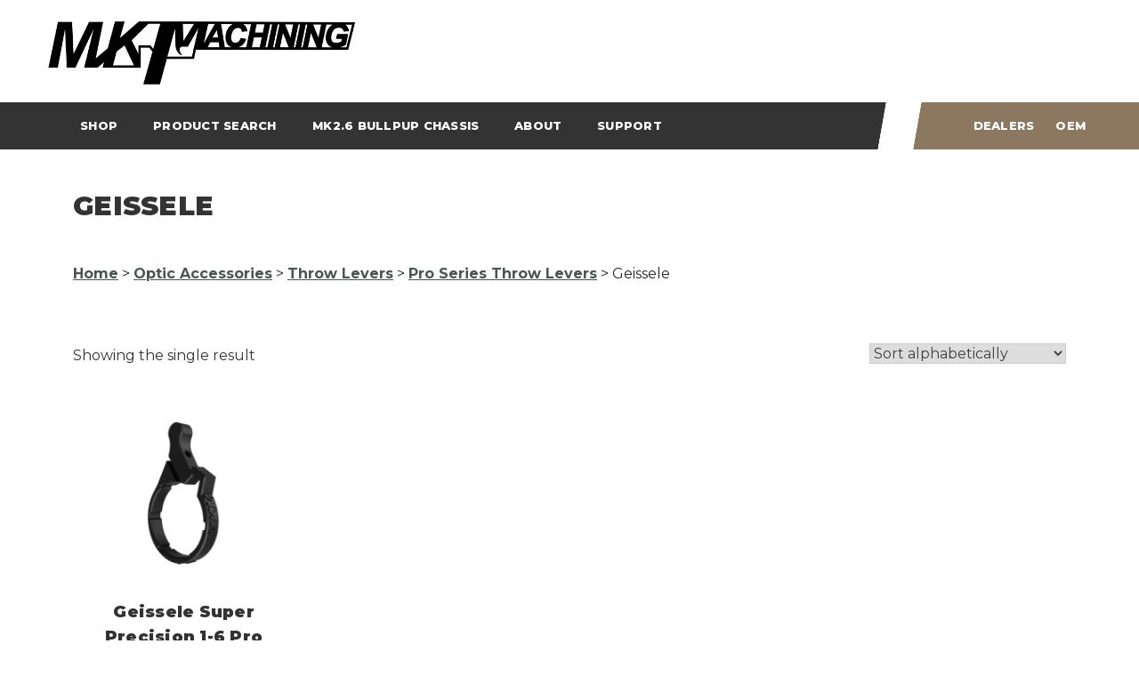

--- FILE ---
content_type: text/html; charset=UTF-8
request_url: https://www.mkmachining.com/product-category/throw-levers/pro-series-levers/geissele-pro-series-levers/
body_size: 21921
content:
<!doctype html>
<html lang="en">
<head>
	<meta charset="UTF-8">
	<meta name="viewport" content="width=device-width, initial-scale=1">
	<link rel="profile" href="https://gmpg.org/xfn/11">

	<meta name='robots' content='index, follow, max-image-preview:large, max-snippet:-1, max-video-preview:-1' />

	<!-- This site is optimized with the Yoast SEO Premium plugin v26.5 (Yoast SEO v26.5) - https://yoast.com/wordpress/plugins/seo/ -->
	<title>Geissele &#8211; MK Machining</title>
	<meta name="description" content="Make sure to check out our Geissele at low prices!. Our Geissele are manufactured using cutting-edge technology and materials right here in the USA." />
	<link rel="canonical" href="https://www.mkmachining.com/product-category/optics-accessories/throw-levers/pro-series-levers/geissele-pro-series-levers/" />
	<meta property="og:locale" content="en_US" />
	<meta property="og:type" content="article" />
	<meta property="og:title" content="Geissele Archives" />
	<meta property="og:description" content="Make sure to check out our Geissele at low prices!. Our Geissele are manufactured using cutting-edge technology and materials right here in the USA." />
	<meta property="og:url" content="https://www.mkmachining.com/product-category/optics-accessories/throw-levers/pro-series-levers/geissele-pro-series-levers/" />
	<meta property="og:site_name" content="MK Machining" />
	<meta property="og:image" content="https://www.mkmachining.com/wp-content/uploads/2021/08/download-1.png" />
	<meta property="og:image:width" content="225" />
	<meta property="og:image:height" content="225" />
	<meta property="og:image:type" content="image/png" />
	<meta name="twitter:card" content="summary_large_image" />
	<script type="application/ld+json" class="yoast-schema-graph">{"@context":"https://schema.org","@graph":[{"@type":"CollectionPage","@id":"https://www.mkmachining.com/product-category/optics-accessories/throw-levers/pro-series-levers/geissele-pro-series-levers/","url":"https://www.mkmachining.com/product-category/optics-accessories/throw-levers/pro-series-levers/geissele-pro-series-levers/","name":"Geissele &#8211; MK Machining","isPartOf":{"@id":"https://www.mkmachining.com/#website"},"primaryImageOfPage":{"@id":"https://www.mkmachining.com/product-category/optics-accessories/throw-levers/pro-series-levers/geissele-pro-series-levers/#primaryimage"},"image":{"@id":"https://www.mkmachining.com/product-category/optics-accessories/throw-levers/pro-series-levers/geissele-pro-series-levers/#primaryimage"},"thumbnailUrl":"https://www.mkmachining.com/wp-content/uploads/2022/01/Geissele_1-6_Rev_IV_2021-May-28_01-23-39AM-000_CustomizedView9540060346_png_alpha.png","description":"Make sure to check out our Geissele at low prices!. Our Geissele are manufactured using cutting-edge technology and materials right here in the USA.","breadcrumb":{"@id":"https://www.mkmachining.com/product-category/optics-accessories/throw-levers/pro-series-levers/geissele-pro-series-levers/#breadcrumb"},"inLanguage":"en"},{"@type":"ImageObject","inLanguage":"en","@id":"https://www.mkmachining.com/product-category/optics-accessories/throw-levers/pro-series-levers/geissele-pro-series-levers/#primaryimage","url":"https://www.mkmachining.com/wp-content/uploads/2022/01/Geissele_1-6_Rev_IV_2021-May-28_01-23-39AM-000_CustomizedView9540060346_png_alpha.png","contentUrl":"https://www.mkmachining.com/wp-content/uploads/2022/01/Geissele_1-6_Rev_IV_2021-May-28_01-23-39AM-000_CustomizedView9540060346_png_alpha.png","width":1333,"height":750,"caption":"Geissele Super Precision 1-6 Pro Series Throw Lever"},{"@type":"BreadcrumbList","@id":"https://www.mkmachining.com/product-category/optics-accessories/throw-levers/pro-series-levers/geissele-pro-series-levers/#breadcrumb","itemListElement":[{"@type":"ListItem","position":1,"name":"Home","item":"https://www.mkmachining.com/"},{"@type":"ListItem","position":2,"name":"Optic Accessories","item":"https://www.mkmachining.com/product-category/optics-accessories/"},{"@type":"ListItem","position":3,"name":"Throw Levers","item":"https://www.mkmachining.com/product-category/optics-accessories/throw-levers/"},{"@type":"ListItem","position":4,"name":"Pro Series Throw Levers","item":"https://www.mkmachining.com/product-category/optics-accessories/throw-levers/pro-series-levers/"},{"@type":"ListItem","position":5,"name":"Geissele"}]},{"@type":"WebSite","@id":"https://www.mkmachining.com/#website","url":"https://www.mkmachining.com/","name":"MK Machining","description":"Quality. Value.","publisher":{"@id":"https://www.mkmachining.com/#organization"},"potentialAction":[{"@type":"SearchAction","target":{"@type":"EntryPoint","urlTemplate":"https://www.mkmachining.com/?s={search_term_string}"},"query-input":{"@type":"PropertyValueSpecification","valueRequired":true,"valueName":"search_term_string"}}],"inLanguage":"en"},{"@type":"Organization","@id":"https://www.mkmachining.com/#organization","name":"MK Machining","url":"https://www.mkmachining.com/","logo":{"@type":"ImageObject","inLanguage":"en","@id":"https://www.mkmachining.com/#/schema/logo/image/","url":"https://www.mkmachining.com/wp-content/uploads/2025/09/fancymkm10years-1.png","contentUrl":"https://www.mkmachining.com/wp-content/uploads/2025/09/fancymkm10years-1.png","width":1800,"height":417,"caption":"MK Machining"},"image":{"@id":"https://www.mkmachining.com/#/schema/logo/image/"},"sameAs":["https://www.facebook.com/mkmachining/","https://www.instagram.com/mkmachining/"]}]}</script>
	<!-- / Yoast SEO Premium plugin. -->


<link rel='dns-prefetch' href='//kskml.mkmachining.com' />
<link rel='dns-prefetch' href='//kit.fontawesome.com' />
<link rel='dns-prefetch' href='//www.googletagmanager.com' />
<link rel="alternate" type="application/rss+xml" title="MK Machining &raquo; Feed" href="https://www.mkmachining.com/feed/" />
<link rel="alternate" type="application/rss+xml" title="MK Machining &raquo; Comments Feed" href="https://www.mkmachining.com/comments/feed/" />
<link rel="alternate" type="application/rss+xml" title="MK Machining &raquo; Geissele Category Feed" href="https://www.mkmachining.com/product-category/optics-accessories/throw-levers/pro-series-levers/geissele-pro-series-levers/feed/" />
		<!-- This site uses the Google Analytics by MonsterInsights plugin v9.8.0 - Using Analytics tracking - https://www.monsterinsights.com/ -->
							<script src="//www.googletagmanager.com/gtag/js?id=G-9N2J47TWW2"  data-cfasync="false" data-wpfc-render="false" async></script>
			<script data-cfasync="false" data-wpfc-render="false">
				var mi_version = '9.8.0';
				var mi_track_user = true;
				var mi_no_track_reason = '';
								var MonsterInsightsDefaultLocations = {"page_location":"https:\/\/www.mkmachining.com\/product-category\/throw-levers\/pro-series-levers\/geissele-pro-series-levers\/"};
								if ( typeof MonsterInsightsPrivacyGuardFilter === 'function' ) {
					var MonsterInsightsLocations = (typeof MonsterInsightsExcludeQuery === 'object') ? MonsterInsightsPrivacyGuardFilter( MonsterInsightsExcludeQuery ) : MonsterInsightsPrivacyGuardFilter( MonsterInsightsDefaultLocations );
				} else {
					var MonsterInsightsLocations = (typeof MonsterInsightsExcludeQuery === 'object') ? MonsterInsightsExcludeQuery : MonsterInsightsDefaultLocations;
				}

								var disableStrs = [
										'ga-disable-G-9N2J47TWW2',
									];

				/* Function to detect opted out users */
				function __gtagTrackerIsOptedOut() {
					for (var index = 0; index < disableStrs.length; index++) {
						if (document.cookie.indexOf(disableStrs[index] + '=true') > -1) {
							return true;
						}
					}

					return false;
				}

				/* Disable tracking if the opt-out cookie exists. */
				if (__gtagTrackerIsOptedOut()) {
					for (var index = 0; index < disableStrs.length; index++) {
						window[disableStrs[index]] = true;
					}
				}

				/* Opt-out function */
				function __gtagTrackerOptout() {
					for (var index = 0; index < disableStrs.length; index++) {
						document.cookie = disableStrs[index] + '=true; expires=Thu, 31 Dec 2099 23:59:59 UTC; path=/';
						window[disableStrs[index]] = true;
					}
				}

				if ('undefined' === typeof gaOptout) {
					function gaOptout() {
						__gtagTrackerOptout();
					}
				}
								window.dataLayer = window.dataLayer || [];

				window.MonsterInsightsDualTracker = {
					helpers: {},
					trackers: {},
				};
				if (mi_track_user) {
					function __gtagDataLayer() {
						dataLayer.push(arguments);
					}

					function __gtagTracker(type, name, parameters) {
						if (!parameters) {
							parameters = {};
						}

						if (parameters.send_to) {
							__gtagDataLayer.apply(null, arguments);
							return;
						}

						if (type === 'event') {
														parameters.send_to = monsterinsights_frontend.v4_id;
							var hookName = name;
							if (typeof parameters['event_category'] !== 'undefined') {
								hookName = parameters['event_category'] + ':' + name;
							}

							if (typeof MonsterInsightsDualTracker.trackers[hookName] !== 'undefined') {
								MonsterInsightsDualTracker.trackers[hookName](parameters);
							} else {
								__gtagDataLayer('event', name, parameters);
							}
							
						} else {
							__gtagDataLayer.apply(null, arguments);
						}
					}

					__gtagTracker('js', new Date());
					__gtagTracker('set', {
						'developer_id.dZGIzZG': true,
											});
					if ( MonsterInsightsLocations.page_location ) {
						__gtagTracker('set', MonsterInsightsLocations);
					}
										__gtagTracker('config', 'G-9N2J47TWW2', {"forceSSL":"true","link_attribution":"true"} );
										window.gtag = __gtagTracker;										(function () {
						/* https://developers.google.com/analytics/devguides/collection/analyticsjs/ */
						/* ga and __gaTracker compatibility shim. */
						var noopfn = function () {
							return null;
						};
						var newtracker = function () {
							return new Tracker();
						};
						var Tracker = function () {
							return null;
						};
						var p = Tracker.prototype;
						p.get = noopfn;
						p.set = noopfn;
						p.send = function () {
							var args = Array.prototype.slice.call(arguments);
							args.unshift('send');
							__gaTracker.apply(null, args);
						};
						var __gaTracker = function () {
							var len = arguments.length;
							if (len === 0) {
								return;
							}
							var f = arguments[len - 1];
							if (typeof f !== 'object' || f === null || typeof f.hitCallback !== 'function') {
								if ('send' === arguments[0]) {
									var hitConverted, hitObject = false, action;
									if ('event' === arguments[1]) {
										if ('undefined' !== typeof arguments[3]) {
											hitObject = {
												'eventAction': arguments[3],
												'eventCategory': arguments[2],
												'eventLabel': arguments[4],
												'value': arguments[5] ? arguments[5] : 1,
											}
										}
									}
									if ('pageview' === arguments[1]) {
										if ('undefined' !== typeof arguments[2]) {
											hitObject = {
												'eventAction': 'page_view',
												'page_path': arguments[2],
											}
										}
									}
									if (typeof arguments[2] === 'object') {
										hitObject = arguments[2];
									}
									if (typeof arguments[5] === 'object') {
										Object.assign(hitObject, arguments[5]);
									}
									if ('undefined' !== typeof arguments[1].hitType) {
										hitObject = arguments[1];
										if ('pageview' === hitObject.hitType) {
											hitObject.eventAction = 'page_view';
										}
									}
									if (hitObject) {
										action = 'timing' === arguments[1].hitType ? 'timing_complete' : hitObject.eventAction;
										hitConverted = mapArgs(hitObject);
										__gtagTracker('event', action, hitConverted);
									}
								}
								return;
							}

							function mapArgs(args) {
								var arg, hit = {};
								var gaMap = {
									'eventCategory': 'event_category',
									'eventAction': 'event_action',
									'eventLabel': 'event_label',
									'eventValue': 'event_value',
									'nonInteraction': 'non_interaction',
									'timingCategory': 'event_category',
									'timingVar': 'name',
									'timingValue': 'value',
									'timingLabel': 'event_label',
									'page': 'page_path',
									'location': 'page_location',
									'title': 'page_title',
									'referrer' : 'page_referrer',
								};
								for (arg in args) {
																		if (!(!args.hasOwnProperty(arg) || !gaMap.hasOwnProperty(arg))) {
										hit[gaMap[arg]] = args[arg];
									} else {
										hit[arg] = args[arg];
									}
								}
								return hit;
							}

							try {
								f.hitCallback();
							} catch (ex) {
							}
						};
						__gaTracker.create = newtracker;
						__gaTracker.getByName = newtracker;
						__gaTracker.getAll = function () {
							return [];
						};
						__gaTracker.remove = noopfn;
						__gaTracker.loaded = true;
						window['__gaTracker'] = __gaTracker;
					})();
									} else {
										console.log("");
					(function () {
						function __gtagTracker() {
							return null;
						}

						window['__gtagTracker'] = __gtagTracker;
						window['gtag'] = __gtagTracker;
					})();
									}
			</script>
			
							<!-- / Google Analytics by MonsterInsights -->
				<script data-cfasync="false" data-wpfc-render="false">
			window.MonsterInsightsDualTracker.helpers.mapProductItem = function (uaItem) {
				var prefixIndex, prefixKey, mapIndex;

				var toBePrefixed = ['id', 'name', 'list_name', 'brand', 'category', 'variant'];

				var item = {};

				var fieldMap = {
					'price': 'price',
					'list_position': 'index',
					'quantity': 'quantity',
					'position': 'index',
				};

				for (mapIndex in fieldMap) {
					if (uaItem.hasOwnProperty(mapIndex)) {
						item[fieldMap[mapIndex]] = uaItem[mapIndex];
					}
				}

				for (prefixIndex = 0; prefixIndex < toBePrefixed.length; prefixIndex++) {
					prefixKey = toBePrefixed[prefixIndex];
					if (typeof uaItem[prefixKey] !== 'undefined') {
						item['item_' + prefixKey] = uaItem[prefixKey];
					}
				}

				return item;
			};

			MonsterInsightsDualTracker.trackers['view_item_list'] = function (parameters) {
				var items = parameters.items;
				var listName, itemIndex, item, itemListName;
				var lists = {
					'_': {items: [], 'send_to': monsterinsights_frontend.v4_id},
				};

				for (itemIndex = 0; itemIndex < items.length; itemIndex++) {
					item = MonsterInsightsDualTracker.helpers.mapProductItem(items[itemIndex]);

					if (typeof item['item_list_name'] === 'undefined') {
						lists['_'].items.push(item);
					} else {
						itemListName = item['item_list_name'];
						if (typeof lists[itemListName] === 'undefined') {
							lists[itemListName] = {
								'items': [],
								'item_list_name': itemListName,
								'send_to': monsterinsights_frontend.v4_id,
							};
						}

						lists[itemListName].items.push(item);
					}
				}

				for (listName in lists) {
					__gtagDataLayer('event', 'view_item_list', lists[listName]);
				}
			};

			MonsterInsightsDualTracker.trackers['select_content'] = function (parameters) {
				const items = parameters.items.map(MonsterInsightsDualTracker.helpers.mapProductItem);
				__gtagDataLayer('event', 'select_item', {items: items, send_to: parameters.send_to});
			};

			MonsterInsightsDualTracker.trackers['view_item'] = function (parameters) {
				const items = parameters.items.map(MonsterInsightsDualTracker.helpers.mapProductItem);
				__gtagDataLayer('event', 'view_item', {items: items, send_to: parameters.send_to});
			};
		</script>
		<style id='wp-img-auto-sizes-contain-inline-css'>
img:is([sizes=auto i],[sizes^="auto," i]){contain-intrinsic-size:3000px 1500px}
/*# sourceURL=wp-img-auto-sizes-contain-inline-css */
</style>
<link rel='stylesheet' id='acfwf-wc-cart-block-integration-css' href='https://www.mkmachining.com/wp-content/plugins/advanced-coupons-for-woocommerce-free/dist/assets/index-467dde24.css?ver=1763743873' media='all' />
<link rel='stylesheet' id='acfwf-wc-checkout-block-integration-css' href='https://www.mkmachining.com/wp-content/plugins/advanced-coupons-for-woocommerce-free/dist/assets/index-2a7d8588.css?ver=1763743873' media='all' />
<link rel='stylesheet' id='woo-conditional-shipping-blocks-style-css' href='https://www.mkmachining.com/wp-content/plugins/woo-conditional-shipping-pro/frontend/css/woo-conditional-shipping.css?ver=3.6.0.free' media='all' />
<style id='wp-emoji-styles-inline-css'>

	img.wp-smiley, img.emoji {
		display: inline !important;
		border: none !important;
		box-shadow: none !important;
		height: 1em !important;
		width: 1em !important;
		margin: 0 0.07em !important;
		vertical-align: -0.1em !important;
		background: none !important;
		padding: 0 !important;
	}
/*# sourceURL=wp-emoji-styles-inline-css */
</style>
<style id='wp-block-library-inline-css'>
:root{--wp-block-synced-color:#7a00df;--wp-block-synced-color--rgb:122,0,223;--wp-bound-block-color:var(--wp-block-synced-color);--wp-editor-canvas-background:#ddd;--wp-admin-theme-color:#007cba;--wp-admin-theme-color--rgb:0,124,186;--wp-admin-theme-color-darker-10:#006ba1;--wp-admin-theme-color-darker-10--rgb:0,107,160.5;--wp-admin-theme-color-darker-20:#005a87;--wp-admin-theme-color-darker-20--rgb:0,90,135;--wp-admin-border-width-focus:2px}@media (min-resolution:192dpi){:root{--wp-admin-border-width-focus:1.5px}}.wp-element-button{cursor:pointer}:root .has-very-light-gray-background-color{background-color:#eee}:root .has-very-dark-gray-background-color{background-color:#313131}:root .has-very-light-gray-color{color:#eee}:root .has-very-dark-gray-color{color:#313131}:root .has-vivid-green-cyan-to-vivid-cyan-blue-gradient-background{background:linear-gradient(135deg,#00d084,#0693e3)}:root .has-purple-crush-gradient-background{background:linear-gradient(135deg,#34e2e4,#4721fb 50%,#ab1dfe)}:root .has-hazy-dawn-gradient-background{background:linear-gradient(135deg,#faaca8,#dad0ec)}:root .has-subdued-olive-gradient-background{background:linear-gradient(135deg,#fafae1,#67a671)}:root .has-atomic-cream-gradient-background{background:linear-gradient(135deg,#fdd79a,#004a59)}:root .has-nightshade-gradient-background{background:linear-gradient(135deg,#330968,#31cdcf)}:root .has-midnight-gradient-background{background:linear-gradient(135deg,#020381,#2874fc)}:root{--wp--preset--font-size--normal:16px;--wp--preset--font-size--huge:42px}.has-regular-font-size{font-size:1em}.has-larger-font-size{font-size:2.625em}.has-normal-font-size{font-size:var(--wp--preset--font-size--normal)}.has-huge-font-size{font-size:var(--wp--preset--font-size--huge)}.has-text-align-center{text-align:center}.has-text-align-left{text-align:left}.has-text-align-right{text-align:right}.has-fit-text{white-space:nowrap!important}#end-resizable-editor-section{display:none}.aligncenter{clear:both}.items-justified-left{justify-content:flex-start}.items-justified-center{justify-content:center}.items-justified-right{justify-content:flex-end}.items-justified-space-between{justify-content:space-between}.screen-reader-text{border:0;clip-path:inset(50%);height:1px;margin:-1px;overflow:hidden;padding:0;position:absolute;width:1px;word-wrap:normal!important}.screen-reader-text:focus{background-color:#ddd;clip-path:none;color:#444;display:block;font-size:1em;height:auto;left:5px;line-height:normal;padding:15px 23px 14px;text-decoration:none;top:5px;width:auto;z-index:100000}html :where(.has-border-color){border-style:solid}html :where([style*=border-top-color]){border-top-style:solid}html :where([style*=border-right-color]){border-right-style:solid}html :where([style*=border-bottom-color]){border-bottom-style:solid}html :where([style*=border-left-color]){border-left-style:solid}html :where([style*=border-width]){border-style:solid}html :where([style*=border-top-width]){border-top-style:solid}html :where([style*=border-right-width]){border-right-style:solid}html :where([style*=border-bottom-width]){border-bottom-style:solid}html :where([style*=border-left-width]){border-left-style:solid}html :where(img[class*=wp-image-]){height:auto;max-width:100%}:where(figure){margin:0 0 1em}html :where(.is-position-sticky){--wp-admin--admin-bar--position-offset:var(--wp-admin--admin-bar--height,0px)}@media screen and (max-width:600px){html :where(.is-position-sticky){--wp-admin--admin-bar--position-offset:0px}}

/*# sourceURL=wp-block-library-inline-css */
</style><style id='global-styles-inline-css'>
:root{--wp--preset--aspect-ratio--square: 1;--wp--preset--aspect-ratio--4-3: 4/3;--wp--preset--aspect-ratio--3-4: 3/4;--wp--preset--aspect-ratio--3-2: 3/2;--wp--preset--aspect-ratio--2-3: 2/3;--wp--preset--aspect-ratio--16-9: 16/9;--wp--preset--aspect-ratio--9-16: 9/16;--wp--preset--color--black: #000000;--wp--preset--color--cyan-bluish-gray: #abb8c3;--wp--preset--color--white: #ffffff;--wp--preset--color--pale-pink: #f78da7;--wp--preset--color--vivid-red: #cf2e2e;--wp--preset--color--luminous-vivid-orange: #ff6900;--wp--preset--color--luminous-vivid-amber: #fcb900;--wp--preset--color--light-green-cyan: #7bdcb5;--wp--preset--color--vivid-green-cyan: #00d084;--wp--preset--color--pale-cyan-blue: #8ed1fc;--wp--preset--color--vivid-cyan-blue: #0693e3;--wp--preset--color--vivid-purple: #9b51e0;--wp--preset--gradient--vivid-cyan-blue-to-vivid-purple: linear-gradient(135deg,rgb(6,147,227) 0%,rgb(155,81,224) 100%);--wp--preset--gradient--light-green-cyan-to-vivid-green-cyan: linear-gradient(135deg,rgb(122,220,180) 0%,rgb(0,208,130) 100%);--wp--preset--gradient--luminous-vivid-amber-to-luminous-vivid-orange: linear-gradient(135deg,rgb(252,185,0) 0%,rgb(255,105,0) 100%);--wp--preset--gradient--luminous-vivid-orange-to-vivid-red: linear-gradient(135deg,rgb(255,105,0) 0%,rgb(207,46,46) 100%);--wp--preset--gradient--very-light-gray-to-cyan-bluish-gray: linear-gradient(135deg,rgb(238,238,238) 0%,rgb(169,184,195) 100%);--wp--preset--gradient--cool-to-warm-spectrum: linear-gradient(135deg,rgb(74,234,220) 0%,rgb(151,120,209) 20%,rgb(207,42,186) 40%,rgb(238,44,130) 60%,rgb(251,105,98) 80%,rgb(254,248,76) 100%);--wp--preset--gradient--blush-light-purple: linear-gradient(135deg,rgb(255,206,236) 0%,rgb(152,150,240) 100%);--wp--preset--gradient--blush-bordeaux: linear-gradient(135deg,rgb(254,205,165) 0%,rgb(254,45,45) 50%,rgb(107,0,62) 100%);--wp--preset--gradient--luminous-dusk: linear-gradient(135deg,rgb(255,203,112) 0%,rgb(199,81,192) 50%,rgb(65,88,208) 100%);--wp--preset--gradient--pale-ocean: linear-gradient(135deg,rgb(255,245,203) 0%,rgb(182,227,212) 50%,rgb(51,167,181) 100%);--wp--preset--gradient--electric-grass: linear-gradient(135deg,rgb(202,248,128) 0%,rgb(113,206,126) 100%);--wp--preset--gradient--midnight: linear-gradient(135deg,rgb(2,3,129) 0%,rgb(40,116,252) 100%);--wp--preset--font-size--small: 13px;--wp--preset--font-size--medium: 20px;--wp--preset--font-size--large: 36px;--wp--preset--font-size--x-large: 42px;--wp--preset--spacing--20: 0.44rem;--wp--preset--spacing--30: 0.67rem;--wp--preset--spacing--40: 1rem;--wp--preset--spacing--50: 1.5rem;--wp--preset--spacing--60: 2.25rem;--wp--preset--spacing--70: 3.38rem;--wp--preset--spacing--80: 5.06rem;--wp--preset--shadow--natural: 6px 6px 9px rgba(0, 0, 0, 0.2);--wp--preset--shadow--deep: 12px 12px 50px rgba(0, 0, 0, 0.4);--wp--preset--shadow--sharp: 6px 6px 0px rgba(0, 0, 0, 0.2);--wp--preset--shadow--outlined: 6px 6px 0px -3px rgb(255, 255, 255), 6px 6px rgb(0, 0, 0);--wp--preset--shadow--crisp: 6px 6px 0px rgb(0, 0, 0);}:where(.is-layout-flex){gap: 0.5em;}:where(.is-layout-grid){gap: 0.5em;}body .is-layout-flex{display: flex;}.is-layout-flex{flex-wrap: wrap;align-items: center;}.is-layout-flex > :is(*, div){margin: 0;}body .is-layout-grid{display: grid;}.is-layout-grid > :is(*, div){margin: 0;}:where(.wp-block-columns.is-layout-flex){gap: 2em;}:where(.wp-block-columns.is-layout-grid){gap: 2em;}:where(.wp-block-post-template.is-layout-flex){gap: 1.25em;}:where(.wp-block-post-template.is-layout-grid){gap: 1.25em;}.has-black-color{color: var(--wp--preset--color--black) !important;}.has-cyan-bluish-gray-color{color: var(--wp--preset--color--cyan-bluish-gray) !important;}.has-white-color{color: var(--wp--preset--color--white) !important;}.has-pale-pink-color{color: var(--wp--preset--color--pale-pink) !important;}.has-vivid-red-color{color: var(--wp--preset--color--vivid-red) !important;}.has-luminous-vivid-orange-color{color: var(--wp--preset--color--luminous-vivid-orange) !important;}.has-luminous-vivid-amber-color{color: var(--wp--preset--color--luminous-vivid-amber) !important;}.has-light-green-cyan-color{color: var(--wp--preset--color--light-green-cyan) !important;}.has-vivid-green-cyan-color{color: var(--wp--preset--color--vivid-green-cyan) !important;}.has-pale-cyan-blue-color{color: var(--wp--preset--color--pale-cyan-blue) !important;}.has-vivid-cyan-blue-color{color: var(--wp--preset--color--vivid-cyan-blue) !important;}.has-vivid-purple-color{color: var(--wp--preset--color--vivid-purple) !important;}.has-black-background-color{background-color: var(--wp--preset--color--black) !important;}.has-cyan-bluish-gray-background-color{background-color: var(--wp--preset--color--cyan-bluish-gray) !important;}.has-white-background-color{background-color: var(--wp--preset--color--white) !important;}.has-pale-pink-background-color{background-color: var(--wp--preset--color--pale-pink) !important;}.has-vivid-red-background-color{background-color: var(--wp--preset--color--vivid-red) !important;}.has-luminous-vivid-orange-background-color{background-color: var(--wp--preset--color--luminous-vivid-orange) !important;}.has-luminous-vivid-amber-background-color{background-color: var(--wp--preset--color--luminous-vivid-amber) !important;}.has-light-green-cyan-background-color{background-color: var(--wp--preset--color--light-green-cyan) !important;}.has-vivid-green-cyan-background-color{background-color: var(--wp--preset--color--vivid-green-cyan) !important;}.has-pale-cyan-blue-background-color{background-color: var(--wp--preset--color--pale-cyan-blue) !important;}.has-vivid-cyan-blue-background-color{background-color: var(--wp--preset--color--vivid-cyan-blue) !important;}.has-vivid-purple-background-color{background-color: var(--wp--preset--color--vivid-purple) !important;}.has-black-border-color{border-color: var(--wp--preset--color--black) !important;}.has-cyan-bluish-gray-border-color{border-color: var(--wp--preset--color--cyan-bluish-gray) !important;}.has-white-border-color{border-color: var(--wp--preset--color--white) !important;}.has-pale-pink-border-color{border-color: var(--wp--preset--color--pale-pink) !important;}.has-vivid-red-border-color{border-color: var(--wp--preset--color--vivid-red) !important;}.has-luminous-vivid-orange-border-color{border-color: var(--wp--preset--color--luminous-vivid-orange) !important;}.has-luminous-vivid-amber-border-color{border-color: var(--wp--preset--color--luminous-vivid-amber) !important;}.has-light-green-cyan-border-color{border-color: var(--wp--preset--color--light-green-cyan) !important;}.has-vivid-green-cyan-border-color{border-color: var(--wp--preset--color--vivid-green-cyan) !important;}.has-pale-cyan-blue-border-color{border-color: var(--wp--preset--color--pale-cyan-blue) !important;}.has-vivid-cyan-blue-border-color{border-color: var(--wp--preset--color--vivid-cyan-blue) !important;}.has-vivid-purple-border-color{border-color: var(--wp--preset--color--vivid-purple) !important;}.has-vivid-cyan-blue-to-vivid-purple-gradient-background{background: var(--wp--preset--gradient--vivid-cyan-blue-to-vivid-purple) !important;}.has-light-green-cyan-to-vivid-green-cyan-gradient-background{background: var(--wp--preset--gradient--light-green-cyan-to-vivid-green-cyan) !important;}.has-luminous-vivid-amber-to-luminous-vivid-orange-gradient-background{background: var(--wp--preset--gradient--luminous-vivid-amber-to-luminous-vivid-orange) !important;}.has-luminous-vivid-orange-to-vivid-red-gradient-background{background: var(--wp--preset--gradient--luminous-vivid-orange-to-vivid-red) !important;}.has-very-light-gray-to-cyan-bluish-gray-gradient-background{background: var(--wp--preset--gradient--very-light-gray-to-cyan-bluish-gray) !important;}.has-cool-to-warm-spectrum-gradient-background{background: var(--wp--preset--gradient--cool-to-warm-spectrum) !important;}.has-blush-light-purple-gradient-background{background: var(--wp--preset--gradient--blush-light-purple) !important;}.has-blush-bordeaux-gradient-background{background: var(--wp--preset--gradient--blush-bordeaux) !important;}.has-luminous-dusk-gradient-background{background: var(--wp--preset--gradient--luminous-dusk) !important;}.has-pale-ocean-gradient-background{background: var(--wp--preset--gradient--pale-ocean) !important;}.has-electric-grass-gradient-background{background: var(--wp--preset--gradient--electric-grass) !important;}.has-midnight-gradient-background{background: var(--wp--preset--gradient--midnight) !important;}.has-small-font-size{font-size: var(--wp--preset--font-size--small) !important;}.has-medium-font-size{font-size: var(--wp--preset--font-size--medium) !important;}.has-large-font-size{font-size: var(--wp--preset--font-size--large) !important;}.has-x-large-font-size{font-size: var(--wp--preset--font-size--x-large) !important;}
/*# sourceURL=global-styles-inline-css */
</style>

<style id='classic-theme-styles-inline-css'>
/*! This file is auto-generated */
.wp-block-button__link{color:#fff;background-color:#32373c;border-radius:9999px;box-shadow:none;text-decoration:none;padding:calc(.667em + 2px) calc(1.333em + 2px);font-size:1.125em}.wp-block-file__button{background:#32373c;color:#fff;text-decoration:none}
/*# sourceURL=/wp-includes/css/classic-themes.min.css */
</style>
<link rel='stylesheet' id='wc-gift-cards-blocks-integration-css' href='https://www.mkmachining.com/wp-content/plugins/woocommerce-gift-cards/assets/dist/frontend/blocks.css?ver=2.7.2' media='all' />
<link rel='stylesheet' id='woocommerce-layout-css' href='https://www.mkmachining.com/wp-content/plugins/woocommerce/assets/css/woocommerce-layout.css?ver=10.4.0' media='all' />
<link rel='stylesheet' id='woocommerce-smallscreen-css' href='https://www.mkmachining.com/wp-content/plugins/woocommerce/assets/css/woocommerce-smallscreen.css?ver=10.4.0' media='only screen and (max-width: 768px)' />
<link rel='stylesheet' id='woocommerce-general-css' href='https://www.mkmachining.com/wp-content/plugins/woocommerce/assets/css/woocommerce.css?ver=10.4.0' media='all' />
<style id='woocommerce-inline-inline-css'>
.woocommerce form .form-row .required { visibility: visible; }
/*# sourceURL=woocommerce-inline-inline-css */
</style>
<link rel='stylesheet' id='wc-composite-css-css' href='https://www.mkmachining.com/wp-content/plugins/woocommerce-composite-products/assets/css/frontend/woocommerce.css?ver=11.0.3' media='all' />
<link rel='stylesheet' id='wc-gc-css-css' href='https://www.mkmachining.com/wp-content/plugins/woocommerce-gift-cards/assets/css/frontend/woocommerce.css?ver=2.7.2' media='all' />
<link rel='stylesheet' id='woo_conditional_payments_css-css' href='https://www.mkmachining.com/wp-content/plugins/conditional-payments-for-woocommerce/frontend/css/woo-conditional-payments.css?ver=3.3.3' media='all' />
<link rel='stylesheet' id='metorik-css-css' href='https://www.mkmachining.com/wp-content/plugins/metorik-helper/assets/css/metorik.css?ver=2.0.10' media='all' />
<link rel='stylesheet' id='woo_conditional_shipping_css-css' href='https://www.mkmachining.com/wp-content/plugins/woo-conditional-shipping-pro/includes/frontend/../../frontend/css/woo-conditional-shipping.css?ver=3.6.0.free' media='all' />
<link rel='stylesheet' id='wc-avatax-frontend-css' href='https://www.mkmachining.com/wp-content/plugins/woocommerce-avatax/assets/css/frontend/wc-avatax-frontend.min.css?ver=3.5.0' media='all' />
<link rel='stylesheet' id='mkmachining-style-css' href='https://www.mkmachining.com/wp-content/themes/mkmachining/style.css?ver=1.0.0' media='all' />
<link rel='stylesheet' id='bootstrapcssmin-css' href='https://www.mkmachining.com/wp-content/themes/mkmachining/inc/bootstrap/css/bootstrap.min.css?ver=6.9' media='all' />
<link rel='stylesheet' id='sitecss-css' href='https://www.mkmachining.com/wp-content/themes/mkmachining/inc/css/main.css?ver=6.9' media='all' />
<link rel='stylesheet' id='fancyboxcss-css' href='https://www.mkmachining.com/wp-content/themes/mkmachining/inc/fancybox/fancybox.css?ver=6.9' media='all' />
<link rel='stylesheet' id='slick-css-css' href='https://www.mkmachining.com/wp-content/themes/mkmachining/inc/slick/slick.css?ver=1.8.1' media='all' />
<link rel='stylesheet' id='wp-pagenavi-css' href='https://www.mkmachining.com/wp-content/plugins/wp-pagenavi/pagenavi-css.css?ver=2.70' media='all' />
<link rel='stylesheet' id='wc-cp-checkout-blocks-css' href='https://www.mkmachining.com/wp-content/plugins/woocommerce-composite-products/assets/css/frontend/checkout-blocks.css?ver=11.0.3' media='all' />
<link rel='stylesheet' id='paytrace-styles-css' href='https://www.mkmachining.com/wp-content/plugins/woocommerce-gateway-paytrace/assets/css/paytrace-styles.min.css?ver=2.9.6' media='all' />
<script src="https://www.mkmachining.com/wp-content/plugins/google-analytics-premium/assets/js/frontend-gtag.min.js?ver=9.8.0" id="monsterinsights-frontend-script-js" async data-wp-strategy="async"></script>
<script data-cfasync="false" data-wpfc-render="false" id='monsterinsights-frontend-script-js-extra'>var monsterinsights_frontend = {"js_events_tracking":"true","download_extensions":"doc,pdf,ppt,zip,xls,docx,pptx,xlsx","inbound_paths":"[{\"path\":\"\\\/go\\\/\",\"label\":\"affiliate\"},{\"path\":\"\\\/recommend\\\/\",\"label\":\"affiliate\"}]","home_url":"https:\/\/www.mkmachining.com","hash_tracking":"false","v4_id":"G-9N2J47TWW2"};</script>
<script id="uet-tag-script-js-extra">
var uet_tag_data = {"uet_tag_id":"142001406","enableAutoSpaTracking":"false"};
//# sourceURL=uet-tag-script-js-extra
</script>
<script src="https://www.mkmachining.com/wp-content/plugins/microsoft-advertising-universal-event-tracking-uet/js/uet-tag.js?ver=1.0.0" id="uet-tag-script-js"></script>
<script src="https://www.mkmachining.com/wp-includes/js/jquery/jquery.min.js?ver=3.7.1" id="jquery-core-js"></script>
<script src="https://www.mkmachining.com/wp-includes/js/jquery/jquery-migrate.min.js?ver=3.4.1" id="jquery-migrate-js"></script>
<script src="https://www.mkmachining.com/wp-content/plugins/woocommerce/assets/js/jquery-blockui/jquery.blockUI.min.js?ver=2.7.0-wc.10.4.0" id="wc-jquery-blockui-js" defer data-wp-strategy="defer"></script>
<script id="wc-add-to-cart-js-extra">
var wc_add_to_cart_params = {"ajax_url":"/wp-admin/admin-ajax.php","wc_ajax_url":"/?wc-ajax=%%endpoint%%","i18n_view_cart":"View cart","cart_url":"https://www.mkmachining.com/cart/","is_cart":"","cart_redirect_after_add":"no"};
//# sourceURL=wc-add-to-cart-js-extra
</script>
<script src="https://www.mkmachining.com/wp-content/plugins/woocommerce/assets/js/frontend/add-to-cart.min.js?ver=10.4.0" id="wc-add-to-cart-js" defer data-wp-strategy="defer"></script>
<script src="https://www.mkmachining.com/wp-content/plugins/woocommerce/assets/js/js-cookie/js.cookie.min.js?ver=2.1.4-wc.10.4.0" id="wc-js-cookie-js" defer data-wp-strategy="defer"></script>
<script id="woocommerce-js-extra">
var woocommerce_params = {"ajax_url":"/wp-admin/admin-ajax.php","wc_ajax_url":"/?wc-ajax=%%endpoint%%","i18n_password_show":"Show password","i18n_password_hide":"Hide password"};
//# sourceURL=woocommerce-js-extra
</script>
<script src="https://www.mkmachining.com/wp-content/plugins/woocommerce/assets/js/frontend/woocommerce.min.js?ver=10.4.0" id="woocommerce-js" defer data-wp-strategy="defer"></script>
<script id="wcbe-init-script-js-extra">
var siteData = {"url":"https://kskml.mkmachining.com","quantity_selector":".qty","send_purchase_subtotal":"false","currency":"USD","price_decimal":"2"};
//# sourceURL=wcbe-init-script-js-extra
</script>
<script src="https://www.mkmachining.com/wp-content/plugins/blotout-edgetag/public/js/tags/wcbe-init-tag.js" id="wcbe-init-script-js" async data-wp-strategy="async"></script>
<script src="https://kskml.mkmachining.com/load" id="wcbe-init-external-script-js" async data-wp-strategy="async"></script>
<script id="woo-conditional-payments-js-js-extra">
var conditional_payments_settings = {"name_address_fields":[],"disable_payment_method_trigger":""};
//# sourceURL=woo-conditional-payments-js-js-extra
</script>
<script src="https://www.mkmachining.com/wp-content/plugins/conditional-payments-for-woocommerce/frontend/js/woo-conditional-payments.js?ver=3.3.3" id="woo-conditional-payments-js-js"></script>
<script id="woo-conditional-shipping-js-js-extra">
var conditional_shipping_settings = {"trigger_fields":[]};
//# sourceURL=woo-conditional-shipping-js-js-extra
</script>
<script src="https://www.mkmachining.com/wp-content/plugins/woo-conditional-shipping-pro/includes/frontend/../../frontend/js/woo-conditional-shipping.js?ver=3.6.0.free" id="woo-conditional-shipping-js-js"></script>
<link rel="https://api.w.org/" href="https://www.mkmachining.com/wp-json/" /><link rel="alternate" title="JSON" type="application/json" href="https://www.mkmachining.com/wp-json/wp/v2/product_cat/5774" /><link rel="EditURI" type="application/rsd+xml" title="RSD" href="https://www.mkmachining.com/xmlrpc.php?rsd" />
<meta name="generator" content="WordPress 6.9" />
<meta name="generator" content="WooCommerce 10.4.0" />
<script></script><meta name="generator" content="Site Kit by Google 1.167.0" /><script>  var el_i13_login_captcha=null; var el_i13_register_captcha=null; </script><script type="text/javascript">var wc_routeapp_ajaxurl = "https://www.mkmachining.com/wp-admin/admin-ajax.php"</script><!-- Starting: Conversion Tracking for WooCommerce (https://wordpress.org/plugins/woocommerce-conversion-tracking/) -->
		<script>
			!function(f,b,e,v,n,t,s){if(f.fbq)return;n=f.fbq=function(){n.callMethod?
				n.callMethod.apply(n,arguments):n.queue.push(arguments)};if(!f._fbq)f._fbq=n;
				n.push=n;n.loaded=!0;n.version='2.0';n.queue=[];t=b.createElement(e);t.async=!0;
				t.src=v;s=b.getElementsByTagName(e)[0];s.parentNode.insertBefore(t,s)}(window,
				document,'script','https://connect.facebook.net/en_US/fbevents.js');
			fbq('init', '807199789412960', {});fbq('track', 'PageView', {});		</script>

		<!--  <noscript><img height="1" width="1" style="display:none"
		 src="https://www.facebook.com/tr?id=1336191666485656&ev=PageView&noscript=1"
		 /></noscript> -->
				<script>
			(function (window, document) {
				if (window.wcfbq) return;
				window.wcfbq = (function () {
					if (arguments.length > 0) {
						var pixelId, trackType, contentObj;

						if (typeof arguments[0] == 'string') pixelId = arguments[0];
						if (typeof arguments[1] == 'string') trackType = arguments[1];
						if (typeof arguments[2] == 'object') contentObj = arguments[2];

						var params = [];
						if (typeof pixelId === 'string' && pixelId.replace(/\s+/gi, '') != '' &&
							typeof trackType === 'string' && trackType.replace(/\s+/gi, '')) {
							params.push('id=' + encodeURIComponent(pixelId));
							switch (trackType) {
								case 'PageView':
								case 'ViewContent':
								case 'Search':
								case 'AddToCart':
								case 'InitiateCheckout':
								case 'AddPaymentInfo':
								case 'Lead':
								case 'CompleteRegistration':
								case 'Purchase':
								case 'AddToWishlist':
									params.push('ev=' + encodeURIComponent(trackType));
									break;
								default:
									return;
							}

							params.push('dl=' + encodeURIComponent(document.location.href));
							if (document.referrer) params.push('rl=' + encodeURIComponent(document.referrer));
							params.push('if=false');
							params.push('ts=' + new Date().getTime());

							if (typeof contentObj == 'object') {
								for (var u in contentObj) {
									if (typeof contentObj[u] == 'object' && contentObj[u] instanceof Array) {
										if (contentObj[u].length > 0) {
											for (var y = 0; y < contentObj[u].length; y++) { contentObj[u][y] = (contentObj[u][y] + '').replace(/^\s+|\s+$/gi, '').replace(/\s+/gi, ' ').replace(/,/gi, '§'); }
											params.push('cd[' + u + ']=' + encodeURIComponent(contentObj[u].join(',').replace(/^/gi, '[\'').replace(/$/gi, '\']').replace(/,/gi, '\',\'').replace(/§/gi, '\,')));
										}
									}
									else if (typeof contentObj[u] == 'string')
										params.push('cd[' + u + ']=' + encodeURIComponent(contentObj[u]));
								}
							}

							params.push('v=' + encodeURIComponent('2.7.19'));

							var imgId = new Date().getTime();
							var img = document.createElement('img');
							img.id = 'fb_' + imgId, img.src = 'https://www.facebook.com/tr/?' + params.join('&'), img.width = 1, img.height = 1, img.style = 'display:none;';
							document.body.appendChild(img);
							window.setTimeout(function () { var t = document.getElementById('fb_' + imgId); t.parentElement.removeChild(t); }, 1000);
						}
					}
				});
			})(window, document);
		</script>
				<script type="text/javascript">
			jQuery( function( $ ) {
				$(document).on('added_to_cart', function ( event, fragments, hash, button ) {
					var currencySymbol = $($(button.get()[0]).closest('.product')
						.find('.woocommerce-Price-currencySymbol').get()[0]).text();

					var price = $(button.get()[0]).closest('.product').find('.amount').text();
					var originalPrice = price.split(currencySymbol).slice(-1).pop();

					var settings = [{"pixel_id":"807199789412960","events":{"Purchase":"on"}}];
					$.each( settings, function( index, setting ) {
						if ( 'AddToCart' in setting.events ) {
							wcfbq(setting.pixel_id, 'AddToCart', {
								content_ids: [ $(button).data('product_id') ],
								content_type: 'product',
								value: originalPrice,
								currency: 'USD',
							});
						}

					} );
				});
			});
		</script>
		        <script async src="https://www.googletagmanager.com/gtag/js?id=AW-869742138"></script>
        <script>
            window.dataLayer = window.dataLayer || [];
            function gtag(){dataLayer.push(arguments)};
            gtag('js', new Date());

            gtag('config', 'AW-869742138');
        </script>
        <!-- End: Conversion Tracking for WooCommerce Codes -->
<meta name="wwp" content="yes" />	<!-- Google Tag Manager -->
	<script>(function(w,d,s,l,i){w[l]=w[l]||[];w[l].push({'gtm.start':
	new Date().getTime(),event:'gtm.js'});var f=d.getElementsByTagName(s)[0],
	j=d.createElement(s),dl=l!='dataLayer'?'&l='+l:'';j.async=true;j.src=
	'https://www.googletagmanager.com/gtm.js?id='+i+dl;f.parentNode.insertBefore(j,f);
	})(window,document,'script','dataLayer','GTM-5775S4GT');</script>
	<!-- End Google Tag Manager -->

	<!-- Meta Pixel Code -->
	<script>
	!function(f,b,e,v,n,t,s)
	{if(f.fbq)return;n=f.fbq=function(){n.callMethod?
	n.callMethod.apply(n,arguments):n.queue.push(arguments)};
	if(!f._fbq)f._fbq=n;n.push=n;n.loaded=!0;n.version='2.0';
	n.queue=[];t=b.createElement(e);t.async=!0;
	t.src=v;s=b.getElementsByTagName(e)[0];
	s.parentNode.insertBefore(t,s)}(window, document,'script',
	'https://connect.facebook.net/en_US/fbevents.js');
	fbq('init', '807199789412960');
	fbq('track', 'PageView');
	</script>
	<noscript><img height="1" width="1" style="display:none"
	src="https://www.facebook.com/tr?id=807199789412960&ev=PageView&noscript=1"
	/></noscript>
	<!-- End Meta Pixel Code -->   

	<script>
  !function(){var i="analytics", analytics=(window[i]=window[i]||[]);if(!analytics.initialize)if(analytics.invoked)window.console&&console.error&&console.error("Snippet included twice.");else{analytics.invoked=!0;analytics.methods=["trackSubmit","trackClick","trackLink","trackForm","pageview","identify","reset","group","track","ready","alias","debug","page","once","off","on","addSourceMiddleware","addIntegrationMiddleware","setAnonymousId","addDestinationMiddleware"];analytics.factory=function(e){return function(){var t=Array.prototype.slice.call(arguments);t.unshift(e);analytics.push(t);return analytics}};for(var e=0;e<analytics.methods.length;e++){var key=analytics.methods[e];analytics[key]=analytics.factory(key)}analytics.load=function(key,e){var t=document.createElement("script");t.type="text/javascript";t.async=!0;t.setAttribute('data-global-customerio-analytics-key', i);t.src="https://cdp.customer.io/v1/analytics-js/snippet/" + key + "/analytics.min.js";var n=document.getElementsByTagName("script")[0];n.parentNode.insertBefore(t,n);analytics._writeKey=key;analytics._loadOptions=e};analytics.SNIPPET_VERSION="4.15.3";
	analytics.load(
	  "18141382138eb2af2cbe",
	  // Optional: enable anonymous in-app. See https://docs.customer.io/journeys/anonymous-in-app/#enable-anonymous-in-app-messaging.
	  // {
	  //   "integrations": {
	  //     "Customer.io In-App Plugin": {
	  //       anonymousInApp: true
	  //     }
	  //   }
	  // }
	);
	analytics.page();
  }}();
</script> 

		<noscript><style>.woocommerce-product-gallery{ opacity: 1 !important; }</style></noscript>
	
<!-- Google AdSense meta tags added by Site Kit -->
<meta name="google-adsense-platform-account" content="ca-host-pub-2644536267352236">
<meta name="google-adsense-platform-domain" content="sitekit.withgoogle.com">
<!-- End Google AdSense meta tags added by Site Kit -->

<!-- Google Tag Manager snippet added by Site Kit -->
<script>
			( function( w, d, s, l, i ) {
				w[l] = w[l] || [];
				w[l].push( {'gtm.start': new Date().getTime(), event: 'gtm.js'} );
				var f = d.getElementsByTagName( s )[0],
					j = d.createElement( s ), dl = l != 'dataLayer' ? '&l=' + l : '';
				j.async = true;
				j.src = 'https://www.googletagmanager.com/gtm.js?id=' + i + dl;
				f.parentNode.insertBefore( j, f );
			} )( window, document, 'script', 'dataLayer', 'GTM-5F4XPWF' );
			
</script>

<!-- End Google Tag Manager snippet added by Site Kit -->
<link rel="modulepreload" href="https://www.mkmachining.com/wp-content/plugins/advanced-coupons-for-woocommerce-free/dist/common/NoticesPlugin.4b31c3cc.js"  /><link rel="modulepreload" href="https://www.mkmachining.com/wp-content/plugins/advanced-coupons-for-woocommerce/dist/common/NoticesPlugin.cbb0e416.js"  /><link rel="modulepreload" href="https://www.mkmachining.com/wp-content/plugins/advanced-coupons-for-woocommerce-free/dist/common/NoticesPlugin.4b31c3cc.js"  /><link rel="modulepreload" href="https://www.mkmachining.com/wp-content/plugins/advanced-coupons-for-woocommerce/dist/common/NoticesPlugin.cbb0e416.js"  /><link rel="icon" href="https://www.mkmachining.com/wp-content/uploads/2018/08/mkm-square-small-32x32.png" sizes="32x32" />
<link rel="icon" href="https://www.mkmachining.com/wp-content/uploads/2018/08/mkm-square-small-243x243.png" sizes="192x192" />
<link rel="apple-touch-icon" href="https://www.mkmachining.com/wp-content/uploads/2018/08/mkm-square-small-243x243.png" />
<meta name="msapplication-TileImage" content="https://www.mkmachining.com/wp-content/uploads/2018/08/mkm-square-small-300x300.png" />
<link rel='stylesheet' id='wc-stripe-blocks-checkout-style-css' href='https://www.mkmachining.com/wp-content/plugins/woocommerce-gateway-stripe/build/upe-blocks.css?ver=7a015a6f0fabd17529b6' media='all' />
<link rel='stylesheet' id='pre_orders_pay_later_css-css' href='https://www.mkmachining.com/wp-content/plugins/woocommerce-pre-orders/build/gateway/index.css?ver=a242f3186cc7751126d2' media='all' />
<link rel='stylesheet' id='wc-blocks-style-css' href='https://www.mkmachining.com/wp-content/plugins/woocommerce/assets/client/blocks/wc-blocks.css?ver=wc-10.4.0' media='all' />
</head>

<body class="archive tax-product_cat term-geissele-pro-series-levers term-5774 wp-custom-logo wp-theme-mkmachining theme-mkmachining woocommerce woocommerce-page woocommerce-no-js hfeed">
		<!-- Google Tag Manager (noscript) snippet added by Site Kit -->
		<noscript>
			<iframe src="https://www.googletagmanager.com/ns.html?id=GTM-5F4XPWF" height="0" width="0" style="display:none;visibility:hidden"></iframe>
		</noscript>
		<!-- End Google Tag Manager (noscript) snippet added by Site Kit -->
		<div id="page" class="site">
	<a class="skip-link screen-reader-text" href="#primary">Skip to content</a>

	<header id="masthead" class="site-header">
			<div class="headertexture transitionall">
		<div class="container-fluid contentspaced">
			<div class="row align-items-center logorow">
				<!-- Logo column -->
				<div class="col logocol">
					<a href="https://www.mkmachining.com">
						<img src="https://www.mkmachining.com/wp-content/uploads/2025/11/MK-Machining-Black-Logo-scaled-1-1.png" alt="" />					</a>
				</div>
				<div class="col d-xl-block d-none">
						<!-- Utility links -->
	<div class="utilitylinks d-none d-xl-flex justify-content-end">
		<ul>
			<li><a href="https://www.mkmachining.com/my-account/"><i class="fa-sharp fa-solid fa-user"></i></a></li>
			<li>
				<a href="https://www.mkmachining.com/cart/" class="cartlink">
					<i class="fa-sharp fa-solid fa-bag-shopping"></i>
					<span class="cart-count">0</span>				</a>
			</li>
		</ul>
	</div>
					</div>
			</div>
		</div>

		<div class="navcontainer">
			<div class="navbg"></div>
			<div class="container-fluid contentspaced">
				<div class="row">
					<div class="col d-flex align-items-center">

						<!-- Main nav -->
						<nav class="navbar navbar-expand-xl navbar-light bg-light">

							<button class="navbar-toggler collapsed" type="button" data-bs-toggle="collapse" data-bs-target="#main-menu" aria-controls="main-menu" aria-expanded="false" aria-label="Toggle navigation">
								<span class="icon-bar top-bar"></span>
								<span class="icon-bar middle-bar"></span>
								<span class="icon-bar bottom-bar"></span>
							</button>

							<div class="collapse navbar-collapse" id="main-menu">
									<!-- Utility links -->
	<div class="utilitylinks d-flex d-xl-none">
		<ul class="ms-auto">
			<li><a href="https://www.mkmachining.com/my-account/"><i class="fa-sharp fa-solid fa-user"></i></a></li>
			<li>
				<a href="https://www.mkmachining.com/cart/" class="cartlink">
					<i class="fa-sharp fa-solid fa-bag-shopping"></i>
									</a>
			</li>
		</ul>
	</div>
									<ul class="navbar-nav">

									
									<li class="nav-item dropdown mega-menu-item">
										<a href="#" class="nav-link dropdown-toggle" data-bs-toggle="dropdown" aria-haspopup="true" aria-expanded="false">
											<span>Shop</span>
										</a>

										<ul class="dropdown-menu megamenu">
											<div class="innerdrop five-columns">

												<li class="back d-block d-xl-none nav-item">
													<a href="#" class="dropdown-item">Back</a>
												</li>

												
												
													
														
														<li class="mega-column first">

															
																
																																	<div class="mega-title">
																		All Products																	</div>
																
																																	<ul class="mega-links">

																		<li class="back d-block d-xl-none nav-item">
																			<a href="#" class="dropdown-item">Back</a>
																		</li>

																																					<li class="mobile-mega-title d-block d-xl-none">
																				All Products																			</li>
																		
																		
																			
																																							<li>
																					<a href="https://www.mkmachining.com/shop/" target="_self">
																						Shop All Products																					</a>
																				</li>
																			
																		
																	</ul>
																
															
																
																																	<div class="mega-title">
																		Optic Accessories																	</div>
																
																																	<ul class="mega-links">

																		<li class="back d-block d-xl-none nav-item">
																			<a href="#" class="dropdown-item">Back</a>
																		</li>

																																					<li class="mobile-mega-title d-block d-xl-none">
																				Optic Accessories																			</li>
																		
																		
																			
																																							<li>
																					<a href="https://www.mkmachining.com/product-category/optics-accessories/" target="_self">
																						Shop All																					</a>
																				</li>
																			
																		
																			
																																							<li>
																					<a href="https://www.mkmachining.com/product-category/optics-accessories/msac/" target="_self">
																						MSAC																					</a>
																				</li>
																			
																		
																			
																																							<li>
																					<a href="https://www.mkmachining.com/product-category/optics-accessories/panoptic-cups/" target="_self">
																						Panoptic Cups																					</a>
																				</li>
																			
																		
																			
																																							<li>
																					<a href="https://www.mkmachining.com/product-category/optics-accessories/rangefinder-tripod-mounts/" target="_self">
																						Rangefinder Tripod Mounts																					</a>
																				</li>
																			
																		
																			
																																							<li>
																					<a href="https://www.mkmachining.com/product-category/optics-accessories/sunshade/" target="_self">
																						Sunshades																					</a>
																				</li>
																			
																		
																			
																																							<li>
																					<a href="https://www.mkmachining.com/product-category/optics-accessories/turret-magnifer/" target="_self">
																						Turret Magnifier																					</a>
																				</li>
																			
																		
																			
																																							<li>
																					<a href="https://www.mkmachining.com/product-category/optics-accessories/turret-spacers/" target="_self">
																						Turret Spacers																					</a>
																				</li>
																			
																		
																			
																																							<li>
																					<a href="https://www.mkmachining.com/product-category/optics-accessories/parallax-adjustment-wheel/" target="_self">
																						Parallax Adjustment Wheel																					</a>
																				</li>
																			
																		
																			
																																							<li>
																					<a href="https://www.mkmachining.com/product-category/optics-accessories/scope-and-rail-mounted-levels/" target="_self">
																						Anti-Cant Levels																					</a>
																				</li>
																			
																		
																			
																																							<li>
																					<a href="https://www.mkmachining.com/product-category/optics-accessories/scope-caps-ards/" target="_self">
																						Precision Caps &amp; ARDs																					</a>
																				</li>
																			
																		
																			
																																							<li>
																					<a href="https://www.mkmachining.com/product-category/optics-accessories/throw-levers/" target="_self">
																						Throw Levers																					</a>
																				</li>
																			
																		
																	</ul>
																
															
														</li>

													
													
												
													
														
														<li class="mega-column">

															
																
																																	<div class="mega-title">
																		Rifle Accessories																	</div>
																
																																	<ul class="mega-links">

																		<li class="back d-block d-xl-none nav-item">
																			<a href="#" class="dropdown-item">Back</a>
																		</li>

																																					<li class="mobile-mega-title d-block d-xl-none">
																				Rifle Accessories																			</li>
																		
																		
																			
																																							<li>
																					<a href="https://www.mkmachining.com/product-category/rifle-accessories/" target="_self">
																						Shop All																					</a>
																				</li>
																			
																		
																			
																																							<li>
																					<a href="https://www.mkmachining.com/product-category/rifle-accessories/chassis-accessories/" target="_self">
																						Chassis Accessories																					</a>
																				</li>
																			
																		
																			
																																							<li>
																					<a href="https://www.mkmachining.com/product-category/rifle-accessories/grips/" target="_self">
																						Grips																					</a>
																				</li>
																			
																		
																			
																																							<li>
																					<a href="https://www.mkmachining.com/product-category/rifle-accessories/muzzle-brakes/" target="_self">
																						Muzzle Brakes																					</a>
																				</li>
																			
																		
																			
																																							<li>
																					<a href="https://www.mkmachining.com/product-category/rifle-accessories/precision-accessories/" target="_self">
																						Precision Accessories																					</a>
																				</li>
																			
																		
																			
																																							<li>
																					<a href="https://www.mkmachining.com/product-category/rifle-accessories/scope-rails-bases/" target="_self">
																						Scope Rails																					</a>
																				</li>
																			
																		
																	</ul>
																
															
																
																																	<div class="mega-title">
																		Bipods &amp; Tripods																	</div>
																
																																	<ul class="mega-links">

																		<li class="back d-block d-xl-none nav-item">
																			<a href="#" class="dropdown-item">Back</a>
																		</li>

																																					<li class="mobile-mega-title d-block d-xl-none">
																				Bipods &amp; Tripods																			</li>
																		
																		
																			
																																							<li>
																					<a href="https://www.mkmachining.com/product-category/bipods-tripods/" target="_self">
																						Shop All																					</a>
																				</li>
																			
																		
																			
																																							<li>
																					<a href="https://www.mkmachining.com/product-category/bipods-tripods/bipods/" target="_self">
																						Bipods																					</a>
																				</li>
																			
																		
																			
																																							<li>
																					<a href="https://www.mkmachining.com/product-category/bipods-tripods/tripods/" target="_self">
																						Tripods																					</a>
																				</li>
																			
																		
																	</ul>
																
															
																
																																	<div class="mega-title">
																		Magazine Accessories																	</div>
																
																																	<ul class="mega-links">

																		<li class="back d-block d-xl-none nav-item">
																			<a href="#" class="dropdown-item">Back</a>
																		</li>

																																					<li class="mobile-mega-title d-block d-xl-none">
																				Magazine Accessories																			</li>
																		
																		
																			
																																							<li>
																					<a href="https://www.mkmachining.com/product-category/mag-accessories/" target="_self">
																						Shop All																					</a>
																				</li>
																			
																		
																			
																																							<li>
																					<a href="https://www.mkmachining.com/product-category/mag-accessories/spacer-kits/" target="_self">
																						Spacer Kits																					</a>
																				</li>
																			
																		
																			
																																							<li>
																					<a href="https://www.mkmachining.com/product-category/mag-accessories/magazines/" target="_self">
																						Magazines																					</a>
																				</li>
																			
																		
																			
																																							<li>
																					<a href="https://www.mkmachining.com/product-category/mag-accessories/extended-mag-release/" target="_self">
																						Extended Mag Release																					</a>
																				</li>
																			
																		
																			
																																							<li>
																					<a href="https://www.mkmachining.com/product-category/mag-accessories/magazine-extensions/" target="_self">
																						Magazine Extensions																					</a>
																				</li>
																			
																		
																			
																																							<li>
																					<a href="https://www.mkmachining.com/product-category/mag-accessories/magazine-followers/" target="_self">
																						Magazine Followers																					</a>
																				</li>
																			
																		
																			
																																							<li>
																					<a href="https://www.mkmachining.com/product-category/mag-accessories/safety-mags/" target="_self">
																						Safety Mags																					</a>
																				</li>
																			
																		
																			
																																							<li>
																					<a href="https://www.mkmachining.com/product-category/mag-accessories/single-shot-sleds/" target="_self">
																						Single Shot Sleds																					</a>
																				</li>
																			
																		
																	</ul>
																
															
														</li>

													
													
												
													
														
														<li class="mega-column">

															
																
																																	<div class="mega-title">
																		Scope Rings &amp; Mounts																	</div>
																
																																	<ul class="mega-links">

																		<li class="back d-block d-xl-none nav-item">
																			<a href="#" class="dropdown-item">Back</a>
																		</li>

																																					<li class="mobile-mega-title d-block d-xl-none">
																				Scope Rings &amp; Mounts																			</li>
																		
																		
																			
																																							<li>
																					<a href="https://www.mkmachining.com/product-category/scope-mounts/" target="_self">
																						Shop All																					</a>
																				</li>
																			
																		
																			
																																							<li>
																					<a href="https://www.mkmachining.com/product-category/scope-mounts/scope-rings-mounts-by-brand/" target="_self">
																						Scope Rings &amp; Mounts By Brand																					</a>
																				</li>
																			
																		
																			
																																							<li>
																					<a href="https://www.mkmachining.com/product-category/scope-mounts/scope-rings-mounts-by-size/" target="_self">
																						Scope Rings &amp; Mounts By Size																					</a>
																				</li>
																			
																		
																	</ul>
																
															
																
																																	<div class="mega-title">
																		Chassis																	</div>
																
																																	<ul class="mega-links">

																		<li class="back d-block d-xl-none nav-item">
																			<a href="#" class="dropdown-item">Back</a>
																		</li>

																																					<li class="mobile-mega-title d-block d-xl-none">
																				Chassis																			</li>
																		
																		
																			
																																							<li>
																					<a href="https://www.mkmachining.com/product-category/mk-2-bullpup-chassis/" target="_self">
																						MK2.6 Bullpup Chasis																					</a>
																				</li>
																			
																		
																	</ul>
																
															
																
																																	<div class="mega-title">
																		Optics																	</div>
																
																																	<ul class="mega-links">

																		<li class="back d-block d-xl-none nav-item">
																			<a href="#" class="dropdown-item">Back</a>
																		</li>

																																					<li class="mobile-mega-title d-block d-xl-none">
																				Optics																			</li>
																		
																		
																			
																																							<li>
																					<a href="https://www.mkmachining.com/product-category/precision-optics/" target="_self">
																						Shop All																					</a>
																				</li>
																			
																		
																			
																																							<li>
																					<a href="https://www.mkmachining.com/product-category/precision-optics/binoculars/" target="_self">
																						Binoculars																					</a>
																				</li>
																			
																		
																			
																																							<li>
																					<a href="https://www.mkmachining.com/product-category/precision-optics/digital-night-vision-scopes/" target="_self">
																						Digital Night Vision Scopes																					</a>
																				</li>
																			
																		
																			
																																							<li>
																					<a href="https://www.mkmachining.com/product-category/precision-optics/red-dots/" target="_self">
																						Red Dots																					</a>
																				</li>
																			
																		
																			
																																							<li>
																					<a href="https://www.mkmachining.com/product-category/precision-optics/scopes/" target="_self">
																						Scopes																					</a>
																				</li>
																			
																		
																			
																																							<li>
																					<a href="https://www.mkmachining.com/product-category/precision-optics/spotting-scopes/" target="_self">
																						Spotting Scopes																					</a>
																				</li>
																			
																		
																			
																																							<li>
																					<a href="https://www.mkmachining.com/product-category/precision-optics/thermal-attachments/" target="_self">
																						Thermal Attachments																					</a>
																				</li>
																			
																		
																			
																																							<li>
																					<a href="https://www.mkmachining.com/product-category/precision-optics/thermal-monoculars/" target="_self">
																						Thermal Monoculars																					</a>
																				</li>
																			
																		
																			
																																							<li>
																					<a href="https://www.mkmachining.com/product-category/precision-optics/thermal-optics/" target="_self">
																						Thermal Optics																					</a>
																				</li>
																			
																		
																	</ul>
																
															
														</li>

													
													
												
													
														
														<li class="mega-column">

															
																
																																	<div class="mega-title">
																		Rangefinders																	</div>
																
																																	<ul class="mega-links">

																		<li class="back d-block d-xl-none nav-item">
																			<a href="#" class="dropdown-item">Back</a>
																		</li>

																																					<li class="mobile-mega-title d-block d-xl-none">
																				Rangefinders																			</li>
																		
																		
																			
																																							<li>
																					<a href="https://www.mkmachining.com/product-category/rangefinders/" target="_self">
																						Shop All																					</a>
																				</li>
																			
																		
																			
																																							<li>
																					<a href="https://www.mkmachining.com/product-category/rangefinders/athlon-rangefinders/" target="_self">
																						Athlon																					</a>
																				</li>
																			
																		
																			
																																							<li>
																					<a href="https://www.mkmachining.com/product-category/rangefinders/hawke-range-finders/" target="_self">
																						Hawke Range Finders																					</a>
																				</li>
																			
																		
																			
																																							<li>
																					<a href="https://www.mkmachining.com/product-category/rangefinders/tango-innovations/" target="_self">
																						Tango Innovations																					</a>
																				</li>
																			
																		
																			
																																							<li>
																					<a href="https://www.mkmachining.com/product-category/rangefinders/vortex-rangefinders/" target="_self">
																						Vortex																					</a>
																				</li>
																			
																		
																	</ul>
																
															
																
																																	<div class="mega-title">
																		Reloading Accessories																	</div>
																
																																	<ul class="mega-links">

																		<li class="back d-block d-xl-none nav-item">
																			<a href="#" class="dropdown-item">Back</a>
																		</li>

																																					<li class="mobile-mega-title d-block d-xl-none">
																				Reloading Accessories																			</li>
																		
																		
																			
																																							<li>
																					<a href="https://www.mkmachining.com/product-category/reloading-accessories/" target="_self">
																						Shop All																					</a>
																				</li>
																			
																		
																			
																																							<li>
																					<a href="https://www.mkmachining.com/product-category/reloading-accessories/brass-markers/" target="_self">
																						Brass Markers																					</a>
																				</li>
																			
																		
																			
																																							<li>
																					<a href="https://www.mkmachining.com/product-category/reloading-accessories/completetrays/" target="_self">
																						Complete Reloading Trays																					</a>
																				</li>
																			
																		
																			
																																							<li>
																					<a href="https://www.mkmachining.com/product-category/reloading-accessories/powder-funnels-reloading-accessories/" target="_self">
																						Powder Funnels &amp;amp Funnel Sets																					</a>
																				</li>
																			
																		
																			
																																							<li>
																					<a href="https://www.mkmachining.com/product-category/reloading-accessories/powder-pans-reloading-accessories/" target="_self">
																						Powder Pans																					</a>
																				</li>
																			
																		
																			
																																							<li>
																					<a href="https://www.mkmachining.com/product-category/reloading-accessories/powder-tube-inserts/" target="_self">
																						Powder Tube Inserts																					</a>
																				</li>
																			
																		
																			
																																							<li>
																					<a href="https://www.mkmachining.com/product-category/reloading-accessories/reloadingtraytops/" target="_self">
																						Reloading Tray Tops Only																					</a>
																				</li>
																			
																		
																	</ul>
																
															
																
																																	<div class="mega-title">
																		Throw Levers																	</div>
																
																																	<ul class="mega-links">

																		<li class="back d-block d-xl-none nav-item">
																			<a href="#" class="dropdown-item">Back</a>
																		</li>

																																					<li class="mobile-mega-title d-block d-xl-none">
																				Throw Levers																			</li>
																		
																		
																			
																																							<li>
																					<a href="https://www.mkmachining.com/throw-lever-search/" target="_self">
																						Throw Lever Search																					</a>
																				</li>
																			
																		
																	</ul>
																
															
														</li>

													
													
												
													
														
														<li class="mega-column">

															
																
																																	<div class="mega-title">
																		MKM Apparel																	</div>
																
																																	<ul class="mega-links">

																		<li class="back d-block d-xl-none nav-item">
																			<a href="#" class="dropdown-item">Back</a>
																		</li>

																																					<li class="mobile-mega-title d-block d-xl-none">
																				MKM Apparel																			</li>
																		
																		
																			
																																							<li>
																					<a href="https://www.mkmachining.com/product-category/mk-machining-apparel/" target="_self">
																						All Apparel																					</a>
																				</li>
																			
																		
																	</ul>
																
															
																
																																	<div class="mega-title">
																		MKM Gift Cards																	</div>
																
																																	<ul class="mega-links">

																		<li class="back d-block d-xl-none nav-item">
																			<a href="#" class="dropdown-item">Back</a>
																		</li>

																																					<li class="mobile-mega-title d-block d-xl-none">
																				MKM Gift Cards																			</li>
																		
																		
																			
																																							<li>
																					<a href="https://www.mkmachining.com/product-category/gift-cards/" target="_self">
																						All Gift Cards																					</a>
																				</li>
																			
																		
																	</ul>
																
															
																
																																	<div class="mega-title">
																		Clearance																	</div>
																
																																	<ul class="mega-links">

																		<li class="back d-block d-xl-none nav-item">
																			<a href="#" class="dropdown-item">Back</a>
																		</li>

																																					<li class="mobile-mega-title d-block d-xl-none">
																				Clearance																			</li>
																		
																		
																			
																																							<li>
																					<a href="https://www.mkmachining.com/product-category/clearance/" target="_self">
																						All Clearance																					</a>
																				</li>
																			
																		
																	</ul>
																
															
														</li>

													
													
												
											</div>
										</ul>

									</li>

																					<li class="nav-item">
													<a href="https://www.mkmachining.com/search/" class="nav-link" target="_self">
														<span>Product Search</span>
													</a>
												</li>
																					<li class="nav-item">
													<a href="https://www.mkmachining.com/mk2-6-bullpup-chassis/" class="nav-link" target="_self">
														<span>MK2.6 Bullpup Chassis</span>
													</a>
												</li>
																					<li class="nav-item">
													<a href="https://www.mkmachining.com/about-mk-machining/" class="nav-link" target="_self">
														<span>About</span>
													</a>
												</li>
																					<li class="nav-item">
													<a href="https://www.mkmachining.com/support/" class="nav-link" target="_self">
														<span>Support</span>
													</a>
												</li>
									
								</ul>
							</div>
						</nav>

						<div class="rightnav d-none d-xl-block">
															<ul>
																			<li>
											<a href="https://www.mkmachining.com/dealers/%20">
												Dealers											</a>
										</li>
																			<li>
											<a href="https://www.mkmachining.com/about-mk-machining/#section5">
												OEM											</a>
										</li>
																	</ul>
													</div>

					</div>
				</div>
			</div>
		</div>
	</div>
		</header><!-- #masthead -->
		<div class="pagecontent">
				<div class="textbanner">
		<div class="container">
			<h1 class="sizeh3">
				Geissele			</h1>
		</div>	
	</div>
				    <div class="movedbreadcrumb">
        <div class="container">
            <div class="row">
                <div class="col-12">
                    <nav class="woocommerce-breadcrumb" aria-label="Breadcrumb"><a href="https://www.mkmachining.com">Home</a> &gt; <a href="https://www.mkmachining.com/product-category/optics-accessories/">Optic Accessories</a> &gt; <a href="https://www.mkmachining.com/product-category/optics-accessories/throw-levers/">Throw Levers</a> &gt; <a href="https://www.mkmachining.com/product-category/optics-accessories/throw-levers/pro-series-levers/">Pro Series Throw Levers</a> &gt; Geissele</nav>                </div>
            </div>
        </div>
    </div>
    				<div class="deals">
			</div>
						</div>
		<div id="primary" class="content-area"><main id="main" class="site-main" role="main"><header class="woocommerce-products-header">
	
	</header>
		<div class="container parentproductcontainer">
			<div class="row">
								<div class="col-12">
		<div class="woocommerce-notices-wrapper"></div><p class="woocommerce-result-count" role="alert" aria-relevant="all" >
	Showing the single result</p>
<form class="woocommerce-ordering" method="get">
		<select
		name="orderby"
		class="orderby"
					aria-label="Shop order"
			>
					<option value="title"  selected='selected'>Sort alphabetically</option>
					<option value="popularity" >Sort by popularity</option>
					<option value="rating" >Sort by average rating</option>
					<option value="date" >Sort by latest</option>
					<option value="price" >Sort by price: low to high</option>
					<option value="price-desc" >Sort by price: high to low</option>
			</select>
	<input type="hidden" name="paged" value="1" />
	</form>
<ul class="products columns-4">
<li class="product type-product post-107405 status-publish first instock product_cat-geissele-pro-series-levers product_cat-throw-levers product_tag-geissele has-post-thumbnail taxable shipping-taxable purchasable product-type-variable">
	<div class="productgridwrapper"><div class="productgridinner"><a href="https://www.mkmachining.com/product/geissele-super-precision-1-6-pro-series-throw-lever/" class="woocommerce-LoopProduct-link woocommerce-loop-product__link"><img width="400" height="400" src="https://www.mkmachining.com/wp-content/uploads/2022/01/Geissele_1-6_Rev_IV_2021-May-28_01-23-39AM-000_CustomizedView9540060346_png_alpha-400x400.png" class="attachment-woocommerce_thumbnail size-woocommerce_thumbnail" alt="Geissele Super Precision 1-6 Pro Series Throw Lever" decoding="async" fetchpriority="high" srcset="https://www.mkmachining.com/wp-content/uploads/2022/01/Geissele_1-6_Rev_IV_2021-May-28_01-23-39AM-000_CustomizedView9540060346_png_alpha-400x400.png 400w, https://www.mkmachining.com/wp-content/uploads/2022/01/Geissele_1-6_Rev_IV_2021-May-28_01-23-39AM-000_CustomizedView9540060346_png_alpha-100x100.png 100w, https://www.mkmachining.com/wp-content/uploads/2022/01/Geissele_1-6_Rev_IV_2021-May-28_01-23-39AM-000_CustomizedView9540060346_png_alpha-150x150.png 150w, https://www.mkmachining.com/wp-content/uploads/2022/01/Geissele_1-6_Rev_IV_2021-May-28_01-23-39AM-000_CustomizedView9540060346_png_alpha-32x32.png 32w, https://www.mkmachining.com/wp-content/uploads/2022/01/Geissele_1-6_Rev_IV_2021-May-28_01-23-39AM-000_CustomizedView9540060346_png_alpha-243x243.png 243w, https://www.mkmachining.com/wp-content/uploads/2022/01/Geissele_1-6_Rev_IV_2021-May-28_01-23-39AM-000_CustomizedView9540060346_png_alpha-65x65.png 65w" sizes="(max-width: 400px) 100vw, 400px" /><h2 class="woocommerce-loop-product__title">Geissele Super Precision 1-6 Pro Series Throw Lever</h2>
	<span class="price"><span class="woocommerce-Price-amount amount" aria-hidden="true"><bdi><span class="woocommerce-Price-currencySymbol">&#36;</span>34.99</bdi></span> <span aria-hidden="true">&ndash;</span> <span class="woocommerce-Price-amount amount" aria-hidden="true"><bdi><span class="woocommerce-Price-currencySymbol">&#36;</span>39.99</bdi></span><span class="screen-reader-text">Price range: &#36;34.99 through &#36;39.99</span></span>
</a></div></div></li>
</ul>
</main></div>
	<footer id="colophon" class="site-footer">
			<div class="footertexture text-center">
		<div class="container">
			<div class="row">
				<div class="col-lg-3 mlgmargin">
										<div class="widgetarea"><div class="title">Contact</div><div class="content"><p>3011 David Dr<br />
Columbia MO 65202<br />
Email: <a href="/cdn-cgi/l/email-protection#b9caccc9c9d6cbcdf9d4d2d4d8dad1d0d7d0d7de97dad6d4"><span class="__cf_email__" data-cfemail="3c4f494c4c534e487c5157515d5f54555255525b125f5351">[email&#160;protected]</span></a><br />
Phone: <a href="tel:573-206-9335">573-206-9335</a></p>
</div></div>				</div>
				<div class="col-lg-3 mlgmargin">
					<div class="title">More Links</div>
										<ul class="linkul">
																		<li>
							<a href="https://www.mkmachining.com/about-mk-machining/#section5">
								About OEM							</a>
						</li>
																								<li>
							<a href="https://www.mkmachining.com/dealers/%20">
								Dealers							</a>
						</li>
																								<li>
							<a href="https://www.mkmachining.com/terms-of-service/">
								Terms of Service							</a>
						</li>
																								<li>
							<a href="https://www.mkmachining.com/privacy-policy/">
								Privacy Policy 							</a>
						</li>
																								<li>
							<a href="https://form.jotform.com/252655006050144">
								Join Our Mailing List							</a>
						</li>
																	</ul>
									</div>
				<div class="col-lg-3 mlgmargin">
					<div class="title">Our Socials</div>
					<ul class="socialmedia"><li><a href="https://www.facebook.com/mkmachining/" class="socialfacebook symbol" target="_blank"><i class="fa fa-facebook-square" aria-hidden="true"></i>
</a></li><li><a href="https://www.instagram.com/mkmachining/?hl=en" class="instagram symbol" target="_blank"><i class="fa fa-instagram" aria-hidden="true"></i>
</a></li><li><a href="https://www.youtube.com/@mkmachining7957" class="socialyoutube symbol" target="_blank"><i class="fa fa-youtube-square" aria-hidden="true"></i>
</a></li></ul>				</div>
				<div class="col-lg-3">
					<div class="title">Help Center</div>
					<a href="https://www.mkmachining.com/support/" class="btn btn-skew green"><span>Support</span></a>
				</div>
			</div>
			<div class="row byrow">
				<div class="col-lg-7 mlgmargin leftside">
					&copy; 2026 MK Machining. All Rights Reserved | <a href="#nogo">Privacy Policy</a>
				</div>
				<div class="col-lg-5 rightside">
					Website by <a href="https://sasserdigital.com/" target="_blank">Sasser Digital</a>
				</div>
			</div>
		</div>	
	</div>
		</footer><!-- #colophon -->
</div><!-- #page -->

<script data-cfasync="false" src="/cdn-cgi/scripts/5c5dd728/cloudflare-static/email-decode.min.js"></script><script type="speculationrules">
{"prefetch":[{"source":"document","where":{"and":[{"href_matches":"/*"},{"not":{"href_matches":["/wp-*.php","/wp-admin/*","/wp-content/uploads/*","/wp-content/*","/wp-content/plugins/*","/wp-content/themes/mkmachining/*","/*\\?(.+)"]}},{"not":{"selector_matches":"a[rel~=\"nofollow\"]"}},{"not":{"selector_matches":".no-prefetch, .no-prefetch a"}}]},"eagerness":"conservative"}]}
</script>
			
				<script>
		(function () {
			var c = document.body.className;
			c = c.replace(/woocommerce-no-js/, 'woocommerce-js');
			document.body.className = c;
		})();
	</script>
			<!-- MonsterInsights Enhanced eCommerce Impression JS -->
				<!-- / MonsterInsights Enhanced eCommerce Impression JS -->
		<script type="text/javascript">
		/* MonsterInsights Scroll Tracking */
		if ( typeof(jQuery) !== 'undefined' ) {
		jQuery( document ).ready(function(){
		function monsterinsights_scroll_tracking_load() {
		if ( ( typeof(__gaTracker) !== 'undefined' && __gaTracker && __gaTracker.hasOwnProperty( "loaded" ) && __gaTracker.loaded == true ) || ( typeof(__gtagTracker) !== 'undefined' && __gtagTracker ) ) {
		(function(factory) {
		factory(jQuery);
		}(function($) {

		/* Scroll Depth */
		"use strict";
		var defaults = {
		percentage: true
		};

		var $window = $(window),
		cache = [],
		scrollEventBound = false,
		lastPixelDepth = 0;

		/*
		* Plugin
		*/

		$.scrollDepth = function(options) {

		var startTime = +new Date();

		options = $.extend({}, defaults, options);

		/*
		* Functions
		*/

		function sendEvent(action, label, scrollDistance, timing) {
		if ( 'undefined' === typeof MonsterInsightsObject || 'undefined' === typeof MonsterInsightsObject.sendEvent ) {
		return;
		}
			var paramName = action.toLowerCase();
	var fieldsArray = {
	send_to: 'G-9N2J47TWW2',
	non_interaction: true
	};
	fieldsArray[paramName] = label;

	if (arguments.length > 3) {
	fieldsArray.scroll_timing = timing
	MonsterInsightsObject.sendEvent('event', 'scroll_depth', fieldsArray);
	} else {
	MonsterInsightsObject.sendEvent('event', 'scroll_depth', fieldsArray);
	}
			}

		function calculateMarks(docHeight) {
		return {
		'25%' : parseInt(docHeight * 0.25, 10),
		'50%' : parseInt(docHeight * 0.50, 10),
		'75%' : parseInt(docHeight * 0.75, 10),
		/* Cushion to trigger 100% event in iOS */
		'100%': docHeight - 5
		};
		}

		function checkMarks(marks, scrollDistance, timing) {
		/* Check each active mark */
		$.each(marks, function(key, val) {
		if ( $.inArray(key, cache) === -1 && scrollDistance >= val ) {
		sendEvent('Percentage', key, scrollDistance, timing);
		cache.push(key);
		}
		});
		}

		function rounded(scrollDistance) {
		/* Returns String */
		return (Math.floor(scrollDistance/250) * 250).toString();
		}

		function init() {
		bindScrollDepth();
		}

		/*
		* Public Methods
		*/

		/* Reset Scroll Depth with the originally initialized options */
		$.scrollDepth.reset = function() {
		cache = [];
		lastPixelDepth = 0;
		$window.off('scroll.scrollDepth');
		bindScrollDepth();
		};

		/* Add DOM elements to be tracked */
		$.scrollDepth.addElements = function(elems) {

		if (typeof elems == "undefined" || !$.isArray(elems)) {
		return;
		}

		$.merge(options.elements, elems);

		/* If scroll event has been unbound from window, rebind */
		if (!scrollEventBound) {
		bindScrollDepth();
		}

		};

		/* Remove DOM elements currently tracked */
		$.scrollDepth.removeElements = function(elems) {

		if (typeof elems == "undefined" || !$.isArray(elems)) {
		return;
		}

		$.each(elems, function(index, elem) {

		var inElementsArray = $.inArray(elem, options.elements);
		var inCacheArray = $.inArray(elem, cache);

		if (inElementsArray != -1) {
		options.elements.splice(inElementsArray, 1);
		}

		if (inCacheArray != -1) {
		cache.splice(inCacheArray, 1);
		}

		});

		};

		/*
		* Throttle function borrowed from:
		* Underscore.js 1.5.2
		* http://underscorejs.org
		* (c) 2009-2013 Jeremy Ashkenas, DocumentCloud and Investigative Reporters & Editors
		* Underscore may be freely distributed under the MIT license.
		*/

		function throttle(func, wait) {
		var context, args, result;
		var timeout = null;
		var previous = 0;
		var later = function() {
		previous = new Date;
		timeout = null;
		result = func.apply(context, args);
		};
		return function() {
		var now = new Date;
		if (!previous) previous = now;
		var remaining = wait - (now - previous);
		context = this;
		args = arguments;
		if (remaining <= 0) {
		clearTimeout(timeout);
		timeout = null;
		previous = now;
		result = func.apply(context, args);
		} else if (!timeout) {
		timeout = setTimeout(later, remaining);
		}
		return result;
		};
		}

		/*
		* Scroll Event
		*/

		function bindScrollDepth() {

		scrollEventBound = true;

		$window.on('scroll.scrollDepth', throttle(function() {
		/*
		* We calculate document and window height on each scroll event to
		* account for dynamic DOM changes.
		*/

		var docHeight = $(document).height(),
		winHeight = window.innerHeight ? window.innerHeight : $window.height(),
		scrollDistance = $window.scrollTop() + winHeight,

		/* Recalculate percentage marks */
		marks = calculateMarks(docHeight),

		/* Timing */
		timing = +new Date - startTime;

		checkMarks(marks, scrollDistance, timing);
		}, 500));

		}

		init();
		};

		/* UMD export */
		return $.scrollDepth;

		}));

		jQuery.scrollDepth();
		} else {
		setTimeout(monsterinsights_scroll_tracking_load, 200);
		}
		}
		monsterinsights_scroll_tracking_load();
		});
		}
		/* End MonsterInsights Scroll Tracking */
		
</script><script id="wcbe-address-script-js-extra">
var currentAddressPage = {"page":"","siteData":{"url":"https://kskml.mkmachining.com","quantity_selector":".qty","send_purchase_subtotal":"false","currency":"USD","price_decimal":"2"}};
//# sourceURL=wcbe-address-script-js-extra
</script>
<script src="https://www.mkmachining.com/wp-content/plugins/blotout-edgetag/public/js/tags/wcbe-address-tag.js" id="wcbe-address-script-js" async data-wp-strategy="async"></script>
<script id="wcbe-site-register-script-js-extra">
var siteData = {"url":"https://kskml.mkmachining.com","quantity_selector":".qty","send_purchase_subtotal":"false","currency":"USD","price_decimal":"2"};
//# sourceURL=wcbe-site-register-script-js-extra
</script>
<script src="https://www.mkmachining.com/wp-content/plugins/blotout-edgetag/public/js/tags/wcbe-site-register-tag.js" id="wcbe-site-register-script-js" async data-wp-strategy="async"></script>
<script id="wcbe-subscribe-script-js-extra">
var subscribeData = {"subscribeSelectors":[],"customNewsletterEventName":"Lead","siteData":{"url":"https://kskml.mkmachining.com","quantity_selector":".qty","send_purchase_subtotal":"false","currency":"USD","price_decimal":"2"}};
//# sourceURL=wcbe-subscribe-script-js-extra
</script>
<script src="https://www.mkmachining.com/wp-content/plugins/blotout-edgetag/public/js/tags/wcbe-subscribe-tag.js" id="wcbe-subscribe-script-js" async data-wp-strategy="async"></script>
<script id="metorik-js-js-extra">
var metorik_params = {"source_tracking":{"enabled":true,"cookie_lifetime":6,"session_length":30,"sbjs_domain":false,"cookie_name":"mtk_src_trk"},"cart_tracking":{"enabled":true,"cart_items_count":0,"item_was_added_to_cart":false,"wc_ajax_capture_customer_data_url":"/?wc-ajax=metorik_capture_customer_data","wc_ajax_email_opt_out_url":"/?wc-ajax=metorik_email_opt_out","wc_ajax_email_opt_in_url":"/?wc-ajax=metorik_email_opt_in","wc_ajax_seen_add_to_cart_form_url":"/?wc-ajax=metorik_seen_add_to_cart_form","add_cart_popup_should_scroll_to":true,"add_cart_popup_placement":"bottom","add_to_cart_should_mark_as_seen":true,"add_to_cart_form_selectors":[".ajax_add_to_cart",".single_add_to_cart_button"]},"nonce":"c1ba9911d8"};
//# sourceURL=metorik-js-js-extra
</script>
<script src="https://www.mkmachining.com/wp-content/plugins/metorik-helper/assets/js/metorik.min.js?ver=2.0.10" id="metorik-js-js"></script>
<script id="wc-avatax-frontend-js-extra">
var wc_avatax_frontend = {"ajax_url":"https://www.mkmachining.com/wp-admin/admin-ajax.php","address_validation_nonce":"0c0214d71f","address_validation_countries":["",""],"is_checkout":"","i18n":{"address_validated":"Address validated."},"tax_based_on":"shipping","collect_vat_id_enabled":""};
//# sourceURL=wc-avatax-frontend-js-extra
</script>
<script src="https://www.mkmachining.com/wp-content/plugins/woocommerce-avatax/assets/js/frontend/wc-avatax-frontend.min.js?ver=3.5.0" id="wc-avatax-frontend-js"></script>
<script src="https://www.mkmachining.com/wp-content/themes/mkmachining/js/navigation.js?ver=1.0.0" id="mkmachining-navigation-js"></script>
<script src="https://kit.fontawesome.com/dc0c4c8675.js" id="fontawesome-kit-js"></script>
<script src="https://www.mkmachining.com/wp-content/themes/mkmachining/inc/bootstrap/js/bootstrap.bundle.min.js?ver=6.9" id="bootstrapjsmain_footer-js"></script>
<script src="https://www.mkmachining.com/wp-content/themes/mkmachining/inc/fancybox/fancybox.umd.js?ver=3.57" id="fancyboxjs-js"></script>
<script src="https://www.mkmachining.com/wp-content/themes/mkmachining/inc/slick/slick.min.js?ver=1.8.2" id="slick-js-js"></script>
<script id="scriptsfooter-js-extra">
var my_ajax_object = {"ajaxurl":"https://www.mkmachining.com/wp-admin/admin-ajax.php"};
//# sourceURL=scriptsfooter-js-extra
</script>
<script src="https://www.mkmachining.com/wp-content/themes/mkmachining/inc/scripts/scripts.js?ver=1.61" id="scriptsfooter-js"></script>
<script src="https://www.mkmachining.com/wp-content/themes/mkmachining/inc/scripts/menu.js?ver=1.63" id="menujsfooter-js"></script>
<script id="myprefix-cart-count-refresh-js-extra">
var myprefix_cart_count_ajax = {"ajax_url":"https://www.mkmachining.com/wp-admin/admin-ajax.php"};
//# sourceURL=myprefix-cart-count-refresh-js-extra
</script>
<script src="https://www.mkmachining.com/wp-content/themes/mkmachining/inc/scripts/cart-count-refresh.js?ver=1.0" id="myprefix-cart-count-refresh-js"></script>
<script src="https://www.mkmachining.com/wp-content/plugins/woocommerce/assets/js/sourcebuster/sourcebuster.min.js?ver=10.4.0" id="sourcebuster-js-js"></script>
<script id="wc-order-attribution-js-extra">
var wc_order_attribution = {"params":{"lifetime":1.0e-5,"session":30,"base64":false,"ajaxurl":"https://www.mkmachining.com/wp-admin/admin-ajax.php","prefix":"wc_order_attribution_","allowTracking":true},"fields":{"source_type":"current.typ","referrer":"current_add.rf","utm_campaign":"current.cmp","utm_source":"current.src","utm_medium":"current.mdm","utm_content":"current.cnt","utm_id":"current.id","utm_term":"current.trm","utm_source_platform":"current.plt","utm_creative_format":"current.fmt","utm_marketing_tactic":"current.tct","session_entry":"current_add.ep","session_start_time":"current_add.fd","session_pages":"session.pgs","session_count":"udata.vst","user_agent":"udata.uag"}};
//# sourceURL=wc-order-attribution-js-extra
</script>
<script src="https://www.mkmachining.com/wp-content/plugins/woocommerce/assets/js/frontend/order-attribution.min.js?ver=10.4.0" id="wc-order-attribution-js"></script>
<script id="wp-emoji-settings" type="application/json">
{"baseUrl":"https://s.w.org/images/core/emoji/17.0.2/72x72/","ext":".png","svgUrl":"https://s.w.org/images/core/emoji/17.0.2/svg/","svgExt":".svg","source":{"concatemoji":"https://www.mkmachining.com/wp-includes/js/wp-emoji-release.min.js?ver=6.9"}}
</script>
<script type="module">
/*! This file is auto-generated */
const a=JSON.parse(document.getElementById("wp-emoji-settings").textContent),o=(window._wpemojiSettings=a,"wpEmojiSettingsSupports"),s=["flag","emoji"];function i(e){try{var t={supportTests:e,timestamp:(new Date).valueOf()};sessionStorage.setItem(o,JSON.stringify(t))}catch(e){}}function c(e,t,n){e.clearRect(0,0,e.canvas.width,e.canvas.height),e.fillText(t,0,0);t=new Uint32Array(e.getImageData(0,0,e.canvas.width,e.canvas.height).data);e.clearRect(0,0,e.canvas.width,e.canvas.height),e.fillText(n,0,0);const a=new Uint32Array(e.getImageData(0,0,e.canvas.width,e.canvas.height).data);return t.every((e,t)=>e===a[t])}function p(e,t){e.clearRect(0,0,e.canvas.width,e.canvas.height),e.fillText(t,0,0);var n=e.getImageData(16,16,1,1);for(let e=0;e<n.data.length;e++)if(0!==n.data[e])return!1;return!0}function u(e,t,n,a){switch(t){case"flag":return n(e,"\ud83c\udff3\ufe0f\u200d\u26a7\ufe0f","\ud83c\udff3\ufe0f\u200b\u26a7\ufe0f")?!1:!n(e,"\ud83c\udde8\ud83c\uddf6","\ud83c\udde8\u200b\ud83c\uddf6")&&!n(e,"\ud83c\udff4\udb40\udc67\udb40\udc62\udb40\udc65\udb40\udc6e\udb40\udc67\udb40\udc7f","\ud83c\udff4\u200b\udb40\udc67\u200b\udb40\udc62\u200b\udb40\udc65\u200b\udb40\udc6e\u200b\udb40\udc67\u200b\udb40\udc7f");case"emoji":return!a(e,"\ud83e\u1fac8")}return!1}function f(e,t,n,a){let r;const o=(r="undefined"!=typeof WorkerGlobalScope&&self instanceof WorkerGlobalScope?new OffscreenCanvas(300,150):document.createElement("canvas")).getContext("2d",{willReadFrequently:!0}),s=(o.textBaseline="top",o.font="600 32px Arial",{});return e.forEach(e=>{s[e]=t(o,e,n,a)}),s}function r(e){var t=document.createElement("script");t.src=e,t.defer=!0,document.head.appendChild(t)}a.supports={everything:!0,everythingExceptFlag:!0},new Promise(t=>{let n=function(){try{var e=JSON.parse(sessionStorage.getItem(o));if("object"==typeof e&&"number"==typeof e.timestamp&&(new Date).valueOf()<e.timestamp+604800&&"object"==typeof e.supportTests)return e.supportTests}catch(e){}return null}();if(!n){if("undefined"!=typeof Worker&&"undefined"!=typeof OffscreenCanvas&&"undefined"!=typeof URL&&URL.createObjectURL&&"undefined"!=typeof Blob)try{var e="postMessage("+f.toString()+"("+[JSON.stringify(s),u.toString(),c.toString(),p.toString()].join(",")+"));",a=new Blob([e],{type:"text/javascript"});const r=new Worker(URL.createObjectURL(a),{name:"wpTestEmojiSupports"});return void(r.onmessage=e=>{i(n=e.data),r.terminate(),t(n)})}catch(e){}i(n=f(s,u,c,p))}t(n)}).then(e=>{for(const n in e)a.supports[n]=e[n],a.supports.everything=a.supports.everything&&a.supports[n],"flag"!==n&&(a.supports.everythingExceptFlag=a.supports.everythingExceptFlag&&a.supports[n]);var t;a.supports.everythingExceptFlag=a.supports.everythingExceptFlag&&!a.supports.flag,a.supports.everything||((t=a.source||{}).concatemoji?r(t.concatemoji):t.wpemoji&&t.twemoji&&(r(t.twemoji),r(t.wpemoji)))});
//# sourceURL=https://www.mkmachining.com/wp-includes/js/wp-emoji-loader.min.js
</script>
<!-- WooCommerce JavaScript -->
<script type="text/javascript">
jQuery(function($) { 
(function(w,d,t,r,u){var f,n,i;w[u]=w[u]||[],f=function(){var o={ti:"142001406"};o.q=w[u],w[u]=new UET(o),w[u].push("pageLoad")},n=d.createElement(t),n.src=r,n.async=1,n.onload=n.onreadystatechange=function(){var s=this.readyState;s&&s!=="loaded"&&s!=="complete"||(f(),n.onload=n.onreadystatechange=null)},i=d.getElementsByTagName(t)[0],i.parentNode.insertBefore(n,i)})(window,document,"script","//bat.bing.com/bat.js","uetq");
 });
</script>

<script defer src="https://static.cloudflareinsights.com/beacon.min.js/vcd15cbe7772f49c399c6a5babf22c1241717689176015" integrity="sha512-ZpsOmlRQV6y907TI0dKBHq9Md29nnaEIPlkf84rnaERnq6zvWvPUqr2ft8M1aS28oN72PdrCzSjY4U6VaAw1EQ==" data-cf-beacon='{"version":"2024.11.0","token":"599e097a7de446d3b072ec6f38256281","server_timing":{"name":{"cfCacheStatus":true,"cfEdge":true,"cfExtPri":true,"cfL4":true,"cfOrigin":true,"cfSpeedBrain":true},"location_startswith":null}}' crossorigin="anonymous"></script>
</body>
</html>


--- FILE ---
content_type: text/css; charset=utf-8
request_url: https://www.mkmachining.com/wp-content/themes/mkmachining/inc/css/main.css?ver=6.9
body_size: 11102
content:
@import url('https://fonts.googleapis.com/css2?family=Montserrat:ital,wght@0,100..900;1,100..900&display=swap');

:root {
    --dgrey: #333333;
    --mgrey: #cccccc;
    --lgrey: #e2e2e2;
    
    --dgreen: #344239;
    --mgreen: #49564d;
    --lgreen: #717f75;
    
    --dtan: #8c7860;
    --mtan: #bcb2a4;
    --ltan: #ddd9d4;
    --lttan: #efece8;
    
    --red: #b70404;
    --blue: #07476b;
    --white: #ffffff;
	
	--clippath: polygon(
    7px 0,          /* top-left cut */
    100% 0,
    100% calc(100% - 7px),  /* bottom-right cut */
    calc(100% - 7px) 100%, 
    0 100%,
    0 7px);
	
	--border-width: 10px;
	--edge-size: 40px;
	
    --nav-offset: 211px;         /* always present */
    --adminbar-height: 0px;      /* added only when logged in */
}

/*Maintenance*/
body
{
	font-family: "Montserrat", sans-serif;
	min-width: 320px;
}

body.page,
body.post
{
	margin-bottom: 0;
}

a,
a:visited
{
    color: var(--mgreen);
    font-weight: 700;
    text-decoration: underline;
    transition: color 0.3s ease; /* smooth hover transition */
}

a:hover,
a:focus 
{
    color: var(--lgreen);
}

.pagecontent
{
	margin-top: 44px;
}

.whitetext,
.whitetext p,
.whitetext h1,
.whitetext h2,
.whitetext h3,
.whitetext h4,
.whitetext h5,
.whitetext h6:not(.grayheading),
.whitetext.coloredlist ol li,
.whitetext.coloredlist ul li
{
	color: #ffffff;
}

@media (min-width: 768px) {
	.contentspaced
	{
		padding-left: 50px;
		padding-right: 50px;
	}
}

.elements .section
{
	margin-bottom: 75px;
}

.elements .tightspacing
{
	margin-bottom: 25px;	
}

.elements .nospacing
{
	margin-bottom: 0;	
}

.mlgmargin {
    margin-bottom: 30px;
}

@media (min-width: 992px) {
	.mlgmargin {
		margin-bottom: 0px;
	}	
}

.mxlmargin {
    margin-bottom: 30px;
}

@media (min-width: 1200px) {
	.mxlmargin {
		margin-bottom: 0px;
	}	
}

.elements
{
	margin-top: 50px;
}

.large p
{
	font-size: 18px;
	line-height: 28px;
	font-weight: 600;
}

.text p:last-child
{
	margin-bottom: 0;
}
/*END Maintenance*/


/*Headings and Text*/
p {
	font-size:16px;
	line-height:28px;
    color: var(--dgrey);
    font-weight: 400;
    margin-bottom: 20px;
}

/* Base styles (mobile first) */
h1, h2, h3, h4, h5, h6 {
    font-weight: normal;
    margin-bottom: 30px;
    letter-spacing: 0.25px;
	color: var(--dgrey);
}

h1 a, h2 a, h3 a, h5 a, h6 a
{
    font-weight: 900;
}

h4 a
{
    font-weight: 700;
}

/* H1 */
h1,
h2.sizeh1 {
    font-size: 30px;
    line-height: 36px;
    font-weight: 900;
    text-transform: uppercase;
}


@media (min-width: 768px) {
	h1,
	h2.sizeh1 {
		font-size: 42px;
		line-height: 52px;
	}
}


/* H2 */
h2 {
    font-size: 36px;
    line-height: 46px;
    font-weight: 900;
}

/* H3 */
h1.sizeh3,
h3 {
    font-size: 30px;
    line-height: 40px;
    font-weight: 900;
    text-transform: uppercase;
}

/* H4 */
h4 {
    font-size: 30px;
    line-height: 40px;
    font-weight: 700;
}

/* H5 */
h5 {
    font-size: 24px;
    line-height: 30px;
    font-weight: 900;
    text-transform: uppercase;
}

h5.greyboxheading 
{
	font-weight:700;
	color: var(--mgreen);
	font-size:10px;
	line-height:14px;
	text-transform:uppercase;
	background-color: var(--lgrey);
	letter-spacing:0.25px;
	display: inline-block;
	padding: 10px 20px;
}

h5.greyboxheading.hasbevel
{
	clip-path: polygon(
    7px 0,          /* top-left cut */
    100% 0,
    100% calc(100% - 7px),  /* bottom-right cut */
    calc(100% - 7px) 100%, 
    0 100%,
    0 7px);
  )
}


/* H6 */
h6 {
    font-size: 21px;
    line-height: 28px;
    font-weight: 900;
    text-transform: uppercase;
}

h6.grayheading
{
	background-color: var(--lgrey);
	padding:20px 40px;
	display: inline-block; 
	margin-bottom: 0;
}

/* Larger screens (992px and up) */
@media (min-width: 992px) {
    h1:not(.sizeh3),
	h2.sizeh1 {
		font-size: 48px;
		line-height: 58px;
	}

    h2 {
        font-size: 42px;
        line-height: 52px;
    }

    h3 {
        font-size: 36px;
        line-height: 46px;
    }

    h4 {
        font-size: 36px;
        line-height: 46px;
    }

    h5 {
        font-size: 30px;
        line-height: 40px;
    }

    h6 {
        font-size: 24px;
        line-height: 30px;
    }
}
/*END Headings and Text*/


/*Header Design Desktop and Mobile*/
.headertexture ul.navbar-nav
{
	margin: 0;
}

.headertexture .logorow
{
	height: 115px;
}

.headertexture
{
	position: relative;
}

.navcontainer
{
	position: relative;
}

.navbg
{
	position: absolute;
	top: 0;
	right: 0;
	width: 100%;
	height: 100%;
	overflow: hidden; /* contain skew */
	pointer-events: none; /* avoid blocking clicks */
}

.navbg:before
{
	content: '';
	position: absolute;
	width: calc(50% + 36px);
	height: 100%;
	background-color: var(--dgrey);
	clip-path: polygon(0 0, 100% 0, 100% 100%, 0 100%);
	transform: skewX(-10deg);
	transform-origin: top left;
}


.navbg:after 
{
	content: '';
	position: absolute;
	width: calc(50% - 66px);
	height: 100%;
	clip-path: polygon(0 0, 100% 0, 100% 100%, 0 100%);
	transform: skewX(-10deg);
	transform-origin: bottom left;
	background-color: var(--dtan);
	right: 0;
	top: 0;
}

@media (min-width: 500px) {
	.navbg:before
	{
		width: calc(75% + 36px);
	}


	.navbg:after 
	{
		width: calc(25% - 66px);
	}
}

.bg-light
{
	background-color: transparent!important;
}

.headertexture .logocol img
{
	max-width: 100%;
}

@media (min-width: 400px) {
	.headertexture .logocol img
	{
		max-width: 350px;
	}
}

.utilitylinks
{
	margin-top: 20px;
}

.utilitylinks ul li
{
	margin-right: 10px;
}

.utilitylinks ul li:last-child
{
	margin-right: 0;	
}

.utilitylinks a
{
	font-size: 20px;
	color: var(--dgrey);
	display: block;
}

.utilitylinks a:hover
{
	color: var(--lgreen);
}

.utilitylinks a.cartlink
{
	position: relative;	
}

.utilitylinks a .cart-count
{
	position: absolute;
	background-color: var(--dtan);
	border-radius: 100%;
	color: var(--white);
	font-size: 10px;
	text-decoration: none;
	width: 15px;
	height: 15px;
	display: flex;
	align-items: center;
	justify-content: center;
	top: -5px;
	right: -5px;
}

.utilitylinks ul
{
	list-style: none;
	padding: 0;
	margin: 0;
	display: inline-block;
	line-height: normal;
}

.utilitylinks ul li
{
	display: inline-block;
}

@media (min-width: 1200px) {
	.utilitylinks
	{
		margin-top: 0;
	}
	
	.utilitylinks a
	{
		color: var(--dgrey);
	}
}

.headertexture ul.navbar-nav .nav-link:focus{
	outline: 0;
	box-shadow: none!important;
}

.headertexture ul.navbar-nav .nav-link
{
	letter-spacing:0.25px;
	padding: 17px 10px;
	font-weight:800;
	font-size:13px;
	color: var(--white);
	text-transform:uppercase;
	transition-property: all;
}

.headertexture ul.navbar-nav .nav-link.show,
.headertexture ul.navbar-nav .nav-link:hover,
.headertexture ul.navbar-nav .current-menu-item .nav-link,
.headertexture ul.navbar-nav .current-menu-parent .nav-link
{
	background-color: var(--lgreen);
	position: relative;
	transition: all 0.15s ease-in-out 0s;
}
/*END Header Design Desktop and Mobile*/


/*Theme Header Desktop Only*/
@media (min-width: 1200px) {
	.headertexture ul.navbar-nav .nav-link
	{
		transform: skewX(-10deg);
	}
	
	.headertexture ul.navbar-nav .nav-link span
	{
		transform: skewX(10deg);
		display: inline-block;
	}
	.headertexture .navbar
	{
		position: static;
		display: inline-flex;
		padding:0;
		padding-left: 30px;
	}
	.headertexture ul.navbar-nav .nav-item
	{
		margin-right: 20px;
	}
	
	.headertexture ul.navbar-nav .nav-item:last-child
	{
		margin-right: 0px;
	}
	
	.dropdown-menu {
		column-count: 1;
	}

	.dropdown-menu:not(.megamenu) .innerdrop
	{
		transform: skewX(10deg);
	}
	.dropdown-menu .three-columns.innerdrop {
		column-count: 3;
		column-gap: 20px;
		column-rule: .25px solid var(--blue); /* border between columns */
		min-width: 800px;
	}
	
	.dropdown-menu:not(.megamenu) {
		display: block; /* prevent Bootstrap from overriding */
		opacity: 0;
		transform: translateY(-50px) skewX(-10deg);
		visibility: hidden;
		transition: all 0.3s ease;
		margin-left: -27px;
	}
	
	.dropdown-menu.show:not(.megamenu) {
		opacity: 1;
		transform: translateY(0) skewX(-10deg);
		visibility: visible;
		
	}
	
	.rightnav
	{
		display:inline-block;
		margin-left: auto;
		position: relative;
		z-index: 1;
	}
	
	.rightnav ul
	{
		list-style: none;
		margin: 0;
		padding: 0;
	}
	
	.rightnav ul li
	{
		display: inline-flex;
	}
	
	.rightnav ul li a
	{
		letter-spacing:0.25px;
		padding: 17px 10px;
		font-weight: 800;
		font-size: 13px;
		color: var(--white);
		text-transform: uppercase;
		text-decoration: none;
	}
	
	li.dropdown:last-child .dropdown-menu
	{
		right: 0;
		left: auto;
	}

	.dropdown-menu
	{
		border-radius: 0;
		background-color: var(--ltan);
		border: 0;
		padding: 30px 20px;
		min-width: 250px;
		margin-top: 0px !important;
	}

	.dropdown-menu .dropdown-item
	{
		white-space: normal;
	}

	.dropdown-menu .nav-item
	{
		margin-right: 0!important;
	}

	.dropdown-menu .nav-item:last-child
	{
		margin-bottom: 0;
	}

	.dropdown-menu .nav-item a,
	.dropdown-menu .nav-item a:visited
	{
		margin-bottom: 5px;
		font-size:18px;
		font-weight:800; 
		color: var(--black)
	}

	.dropdown-menu .nav-item a:hover,
	.dropdown-menu .nav-item .dropdown-item.active
	{
		background-color: transparent;
		color: var(--red);
	}

	.dropdown-toggle::after 
	{
		display: none;
	}
	
	
	.nav-item.dropdown.mega-menu-item
	{
		position: static;
	}
	
	.nav-item.dropdown.mega-menu-item .megamenu
	{
		left: 0px;
		width: 100%;
	}
}
/*END Theme Header Desktop Only*/


/*New Mega Menu Stuff*/
.mega-links {
	list-style: none;
	padding: 0;
	margin: 0;
}

@media (min-width: 1200px) {
	.mega-title {
		text-transform:uppercase;
		font-size:14px;
		font-weight:800;
		color: var(--red);
	}
	
	.headertexture .navbar
	{
		position: static;
	}	
	
	.nav-item.dropdown.mega-menu-item
	{
		position: static;
	}
	
	.nav-item.dropdown.mega-menu-item .megamenu
	{
		left: 0px;
		width: 100%;
	}
	
	.innerdrop.five-columns {
		display: grid;
		grid-template-columns: repeat(5, 1fr);
		gap: 30px;
	}
	
	.innerdrop.five-columns .mega-column:not(.first) {
        border-left: 0.5px solid var(--mtan);
        padding-left: 20px; /* optional spacing from border */
        margin-left: 20px;  /* optional spacing from previous column */
    }
	
	.mega-links li a
	{
		font-size:12px;
		font-weight:700; 
		color: var(--dgrey);
		text-decoration: none;
	}
	
	.mega-links li a:hover
	{
		color: var(--lgreen);
	}
	
	.mega-column .mega-title:not(:first-child)
	{
		margin-top: 20px;
	}
}

@media (max-width: 1199px) {
	.mobile-mega-title
	{
		text-transform:uppercase;
		font-size:14px;
		font-weight:800;
		color: var(--red);
		padding: 17px 0px;
	}
	
    .innerdrop.five-columns {
        display: block;
	}

    .mega-column.active {
        display: block;
    }

    .mega-links {
        display: none;
        margin-top: 10px;
    }

    .mega-column.show-links .mega-links {
        display: block;
    }
	
	.headertexture .mega-links {
		position: fixed;
		border: 0;
		border-radius: 0;
		width: 100%;
		bottom: 0;
		right: -100%;
		transition: all 0.4s ease;
		display: block;
		opacity: 1;
		left: auto;
		margin-top: 0;
		padding: 20px 50px 100px !important;
        background-color: var(--ltan);
		overflow-y: auto;  /* allow scrolling */
    	-webkit-overflow-scrolling: touch; /* smooth scroll on iOS */
		top: calc(var(--nav-offset) + var(--adminbar-height));
	    height: calc(100% - var(--nav-offset) - var(--adminbar-height)) !important;
		z-index: 1;
	}
	
    .headertexture .mega-links.show {
        margin-right: 100%;
        transition: all 0.2s ease;
        opacity: 1;
    }
	
	.headertexture .mega-title,
	.mega-links li a
	{
		color: var(--dgrey);
		letter-spacing: 0.25px;
		padding: 17px 0px;
		font-weight: 800;
		font-size: 13px;
		text-transform: uppercase;
		transition-property: all; 
		border-bottom: 0.5px solid var(--lgreen);
		cursor: pointer;
		padding-right: 20px;
		position: relative;
		display: block;
		text-decoration: none;
	}
	
	.mega-links li a
	{
		border: 0;
		padding: 10px 0px;
	}

	.headertexture .mega-title:hover,
	.mega-links li a:hover
	{
		color: var(--lgreen);
	}
	
	.headertexture .mega-title:last-child
	{
		border-bottom: 0;
    }
	
	.headertexture .mega-title::after{
        font-family: "Font Awesome 7 Sharp";
        font-weight: 900;
        content: "\f054";
        background-image: none !important;
        font-style: normal;
        font-variant: normal;
        text-rendering: auto;
        -webkit-font-smoothing: antialiased;
        border: 0 !important;
        position: absolute;
        right: 0;
        margin-left: 0;
        vertical-align: middle;
        top: 50%;
        transform: translateY(-50%);
        font-size: 10px;
	}
}
/*END New Mega Menu Stuff*/


/*Mobile Specific Header*/
@media (max-width: 1199px) {
	body.menu-open {
		overflow: hidden;
		height: 100vh;
	}
	
	.headertexture .navbar
	{
		position: static;
		z-index: 10;
	}
	
	.headertexture ul.navbar-nav .nav-item
	{
		margin-right: 0px;
	}
	
	.navbar-toggler
	{
		padding: 7px;
		width: 45px;
		margin-left: auto;
	}
	
	.navbar-toggler .icon-bar
	{
		height: 2px;
		display: block;
		background-color: var(--white);
		width: 36px;
		margin-bottom: 8px;
		transition: all 0.2s;
	}

	.navbar-toggler.collapsed .icon-bar
	{
		width: 30px;
	}

	.navbar-toggler .icon-bar:last-child
	{
		margin-bottom: 0;
	}

	.top-bar {
		transform: rotate(45deg);
		transform-origin: 10% 10%;
	}
	.middle-bar {
		opacity: 0;
	}
	
	.bottom-bar {
		transform: rotate(-45deg);
		transform-origin: 10% 90%;
	}

	.navbar-toggler.collapsed .top-bar {
		transform: rotate(0);
	}
	.navbar-toggler.collapsed .middle-bar {
		opacity: 1;
	}
	
	.navbar-toggler.collapsed .bottom-bar {
		transform: rotate(0);
	}
	
	.navbar-collapse
	{
		position: fixed;
		z-index: 10;
		width: 100%;
		top: calc(var(--nav-offset) + var(--adminbar-height));
		height: calc(100% - var(--nav-offset) - var(--adminbar-height)) !important;
		background-color: var(--ltan);
		right: -100%;
		transition: all 0.4s ease;
		padding: 20px 50px 100px !important;
		overflow-y: auto;
		-webkit-overflow-scrolling: touch;
		
	}
	
	.navbar-collapse.show {
		margin-right: 100%;
		transition: all 0.2s ease;
		opacity: 1;
	}
	
	.headertexture .dropdown-menu {
		position: fixed;
		border: 0;
		border-radius: 0;
		width: 100%;
		bottom: 0;
		right: -100%;
		transition: all 0.4s ease;
		display: block;
		opacity: 1;
		left: auto;
		margin-top: 0;
		padding: 20px 50px 100px !important;
        background-color: var(--ltan);
		overflow-y: auto;  /* allow scrolling */
    	-webkit-overflow-scrolling: touch; /* smooth scroll on iOS */
		top: calc(var(--nav-offset) + var(--adminbar-height));
	    height: calc(100% - var(--nav-offset) - var(--adminbar-height)) !important;
	}
	
	.headertexture .navbar-light .navbar-nav .nav-item
	{
        border-bottom: 0.5px solid var(--lgreen);
    }
	
	.headertexture .navbar-light .navbar-nav .nav-item:last-child
	{
		border-bottom: 0;
	}
	
	.dropdown-toggle::after
	{
		font-family: "Font Awesome 7 Sharp";
		font-weight: 900;
		content: "\f054";
		background-image: none !important;
		font-style: normal;
		font-variant: normal;
		text-rendering: auto;
		-webkit-font-smoothing: antialiased;
		border: 0 !important;
		position: absolute;
		right: 0;
		margin-left: 0;
		vertical-align: middle;
		top: 50%;
		transform: translateY(-50%);
		font-size: 10px;
	}
	
	.headertexture .dropdown-menu.show {
		margin-right: 100%;
		transition: all 0.2s ease;
		opacity: 1;
	}
	
	.headertexture ul.navbar-nav .nav-item.back
	{
		padding-left: 20px;
	}
	
	.headertexture ul.navbar-nav .nav-item.back::before
	{
		font-family: "Font Awesome 7 Sharp";
		font-weight: 900;
		content: "\f053";
		background-image: none !important;
		font-style: normal;
		font-variant: normal;
		text-rendering: auto;
		-webkit-font-smoothing: antialiased;
		border: 0 !important;
		left: 0;
		margin-left: 0;
		vertical-align: middle;
		top: 50%;
		transform: translateY(-50%);
		font-size: 10px;
		position: absolute;
	}
	
	.headertexture .navbar-light .navbar-nav .nav-item
	{
		position: relative;
	}
	
	.headertexture ul.navbar-nav .nav-link.dropdown-toggle
	{
		padding-right: 20px;
	}
	
	.dropdown-menu .nav-item a, 
	.dropdown-menu .nav-item a:visited
	{
		letter-spacing:0.25px;
		padding: 17px 0px;
		font-weight:800;
		font-size:13px;
		color: var(--dgrey);
		text-transform:uppercase;
		transition-property: all;
	}
	
	.dropdown-menu .nav-item a:hover{
		background-color: transparent;
		color: var(--lgreen);
	}
	
	.headertexture ul.navbar-nav .nav-link
	{
		padding-left: 0px;
		padding-right: 0px;
		color: var(--dgrey);
	}

	.headertexture ul.navbar-nav .nav-link.show,
	.headertexture ul.navbar-nav .nav-link:hover,
	.headertexture ul.navbar-nav .current-menu-item .nav-link,
	.headertexture ul.navbar-nav .current-menu-parent .nav-link,
	.dropdown-menu .nav-item a:hover,
	.dropdown-menu .nav-item a.active
	{
		background-color: transparent;
		color: var(--lgreen);
		position: relative;
		transition: all 0.15s ease-in-out 0s;
	}
	
	.navbar-toggler
	{
		border: 0;
		border-radius: 0;
	}
	
	.navbar-toggler:focus,
	.navbar-toggler:hover
	{
		box-shadow: none;
		border: 0;
	}
}
/*END Mobile Specific Header*/


/* =========================================
   COLORED LIST STYLES + COMPONENT DATA LISTS
   ========================================= */

/* REMOVE default bullets from ul */
.coloredlist ul,
.coloredlist ol,
.details.component_data ul,
.details.component_data ol {
	list-style: none;
	margin: 0;
	padding: 0;
}

/* Space between nested lists */
.coloredlist ul ul,
.coloredlist ul ol,
.coloredlist ol ul,
.coloredlist ol ol,
.details.component_data ul ul,
.details.component_data ul ol,
.details.component_data ol ul,
.details.component_data ol ol {
	margin-top: 20px;
}

/* Custom bullet for ul list items using SVG */
.coloredlist ul li,
.details.component_data ul li {
	position: relative;
	padding-left: 25px; /* space for bullet */
}

.coloredlist ul li::before,
.details.component_data ul li::before {
	content: "";
	background-image: url("https://www.mkmachining.com/wp-content/uploads/2025/12/bullet-icon.svg");
	background-size: contain;
	background-repeat: no-repeat;
	width: 16px;
	height: 16px;
	position: absolute;
	left: 0;
	top: 50%;
	transform: translateY(-50%);
}

/* Typography + spacing for all list items */
.coloredlist ol li,
.coloredlist ul li,
.details.component_data ol li,
.details.component_data ul li {
	margin-bottom: 20px;
	font-size: 16px;
	line-height: 28px;
	color: var(--dgrey);
	font-weight: 400;
}

/* Remove bottom margin for last child if needed */
.coloredlist ol li:last-child,
.coloredlist ul li:last-child,
.details.component_data ol li:last-child,
.details.component_data ul li:last-child {
	margin-bottom: 0px;
}

/* ========= ORDERED LIST STYLES ========= */

/* Initialize the main counter */
.coloredlist ol,
.details.component_data ol {
	counter-reset: main-counter;
	margin: 0;
}

/* Top-level ordered list items */
.coloredlist > ol > li,
.details.component_data > ol > li {
	counter-increment: main-counter;
	position: relative;
	padding-left: 25px;
}

/* Main numbers */
.coloredlist > ol > li::before,
.details.component_data > ol > li::before {
	content: counter(main-counter) ". ";
	color: var(--dtan);
	display: inline-block;
	width: 20px;
	margin-left: -25px;
	font-size: 14px;
	font-weight: 900;
	line-height: 24px;
}

/* Nested ol starts its own counter */
.coloredlist ol ol,
.details.component_data ol ol {
	counter-reset: sub-counter;
	margin-top: 20px;
	padding-left: 25px;
}

/* Nested ol li increments sub-counter */
.coloredlist ol ol > li,
.details.component_data ol ol > li {
	counter-increment: sub-counter;
	position: relative;
}

/* Sublist numbering */
.coloredlist ol ol > li::before,
.details.component_data ol ol > li::before {
	content: counter(sub-counter) ". ";
	color: var(--dtan);
	display: inline-block;
	width: 20px;
	margin-left: -25px;
	font-size: 14px;
	font-weight: 900;
	line-height: 24px;
}

/* Bottom spacing for lists */
.coloredlist ol,
.coloredlist ul,
.details.component_data ol,
.details.component_data ul {
	margin-bottom: 20px;
}

/*END Colored List Styles*/


/*Button Styles*/
.buttonlink
{
	margin-top: 30px;
}

.buttonlink.multiple .btn
{
	margin-top: 10px;
	margin-right: 20px;
}

.composite_navigation_inner a.page_button,
body.woocommerce:where(body:not(.woocommerce-block-theme-has-button-styles)) button.button.alt,
body.woocommerce .woocommerce-message .button,
.btn.btn-skew {
	border-radius: 0;
	display: inline-block;
	position: relative;
	padding: 0;
	overflow: hidden;
	transform: skewX(-10deg); /* whole button is skewed now */
	text-decoration: none;
}

/* Un-skew text so it looks normal */
.composite_navigation_inner a.page_button span,
body.woocommerce:where(body:not(.woocommerce-block-theme-has-button-styles)) button.button.alt span,
body.woocommerce .woocommerce-message .button span,
.btn.btn-skew span {
	display: inline-block;
	color: var(--white);
	text-transform: uppercase;
	font-weight: 800;
	font-size: 13px;
	letter-spacing: 0.25px;
	padding: 18px 40px;
	position: relative;
	z-index: 3;
	transform: skewX(10deg); /* counter-skew text */
	transition: transform 0.3s;
}

/* Base background (static color) */
.composite_navigation_inner a.page_button::before,
body.woocommerce:where(body:not(.woocommerce-block-theme-has-button-styles)) button.button.alt::before,
body.woocommerce .woocommerce-message .button::before,
.btn.btn-skew::before {
	content: "";
	position: absolute;
	top: 0;
	left: -25%;
	width: 150%;
	height: 100%;
	transform-origin: left center;
	transform: skewX(10deg);
	z-index: 0;
	transition: background-color 0.3s;
	pointer-events: none;
}

/* Hover overlay (slides in) */
.composite_navigation_inner a.page_button::after,
body.woocommerce:where(body:not(.woocommerce-block-theme-has-button-styles)) button.button.alt::after,
body.woocommerce .woocommerce-message .button::after,
.btn.btn-skew::after {
	content: ""!important;
	position: absolute;
	top: 0!important;
	left: -25%;
	width: 150%;
	height: 100%;
	transform-origin: left center;
	transform: skewX(0deg) translateX(-100%)!important;
	z-index: 1;
	transition: transform 0.45s cubic-bezier(.2,.9,.2,1);
	pointer-events: none;
	margin-top: 0!important;
}

/* Color variations */
.composite_navigation_inner a.page_button::before,
body.woocommerce:where(body:not(.woocommerce-block-theme-has-button-styles)) button.button.alt::before,
body.woocommerce .woocommerce-message .button::before,
.btn.btn-skew.green::before {
	background-color: var(--mgreen);
}

.composite_navigation_inner a.page_button::after,
body.woocommerce:where(body:not(.woocommerce-block-theme-has-button-styles)) button.button.alt::after,
body.woocommerce .woocommerce-message .button::after,
.btn.btn-skew.green::after {
	background-color: var(--lgreen);
}

.btn.btn-skew.tan::before {
	background-color: var(--dtan);
}

.btn.btn-skew.tan::after {
	background-color: var(--mtan);
}

/* Slide the overlay in on hover */
.composite_navigation_inner a.page_button:hover::after,
body.woocommerce:where(body:not(.woocommerce-block-theme-has-button-styles)) button.button.alt:hover::after,
body.woocommerce .woocommerce-message .button:hover::after,
.btn.btn-skew:hover::after {
	transform: translateX(0)!important;
}

.btn.btnplus
{
	color: var(--white);
	padding: 0;
	margin: 0;
	font-size: 36px;
}

.btn.btnplus:hover
{
	color: var(--lgrey);
}

.btn.btnplus.dtan
{
	color: var(--dtan);
}

.btn.btnplus.dtan:hover
{
	color: var(--ltan);
}


.btn.btn-circlearrow
{
	color: var(--lgreen);
	padding: 0;
	margin: 0;
	font-size: 36px;
}


.btn.btn-circlearrow:hover
{
	color: var(--mgreen);
}
/*END Button Styles*/


/*Content Slider*/
.contentslider .slideoverlay
{
	background-color: rgba(51, 51, 51, 0.85);
	padding-left: 70px;
	padding-right: 70px;
}

@media (min-width: 768px) {
	.contentslider .slideoverlay
	{
		 padding-left: 100px;
		padding-right: 100px;
	}
}

@media (min-width: 1500px) {
	.contentslider .slideoverlay
	{
		padding-left: 0px;
		padding-right: 0px;
	}

}

.contentslider .slideoverlay .sliderrow{
	min-height: 600px;
	padding-top: 100px;
	padding-bottom: 100px;
}

@media (max-width: 767px) {
	.contentslider .slideoverlay .sliderrow .large p
	{
		font-size: 16px;
		line-height: 24px
	}
}


.contentslider .slide-content
{
	background-size: cover; 
	background-position: center; 
	background-repeat: no-repeat;
}
/*END Content Slider*/


/*Carosel Indicators*/
.carousel-indicators [data-bs-target] {
	width: 15px;
	height: 15px;
	margin-left: 4px;
	margin-right: 4px;
	border-radius: 50%;
	background-color: var(--white); /* Change color as needed */
}

.carousel-indicators .active {
  background-color: var(--white); /* Active color */
}





.carousel-control-prev,
.carousel-control-next {
	position: absolute;
	top: 50%;
	transform: translateY(-50%);
	width: auto;
	height: auto;
	padding: 0;
	border: none;
	background: none;
	z-index: 1;
	opacity: 1;
}


/* Inner container holds shape and overlay */
.carousel-control-inner {
	position: relative;
	display: inline-block;
	background-color: var(--mgreen);
	overflow: hidden;
	padding: 15px; /* adjust for chevron */
}

/* Prev button: top-right moves inward, padding on right */
.carousel-control-prev .carousel-control-inner {
	clip-path: polygon(
		0 0,       /* top-left */
		80% 0,     /* top-right inward */
		100% 100%, /* bottom-right */
		0 100%     /* bottom-left */
	);
	padding-right: 25px; /* keep chevron visible */
}

.carousel-control-prev .carousel-control-inner:after {
	clip-path: polygon(
		0 0,       /* top-left */
		80% 0,     /* top-right inward */
		100% 100%, /* bottom-right */
		0 100%     /* bottom-left */
	);
}

/* Next button: top-left moves inward, padding on left */
.carousel-control-next .carousel-control-inner {
	clip-path: polygon(
		20% 0,    /* top-left inward */
		100% 0,   /* top-right */
		100% 100%,/* bottom-right */
		0 100%    /* bottom-left */
	);
	padding-left: 25px; /* keep chevron visible */
}

.carousel-control-next .carousel-control-inner:after {
	clip-path: polygon(
		20% 0,    /* top-left inward */
		100% 0,   /* top-right */
		100% 100%,/* bottom-right */
		0 100%    /* bottom-left */
	);
}

/* Hover overlay */
.carousel-control-inner::after {
	content: "";
	position: absolute;
	inset: 0;
	background-color: var(--lgreen);
	transform: translateX(-100%);
	transition: transform 0.45s cubic-bezier(.2,.9,.2,1);
	z-index: 1;
	pointer-events: none;
}


.carousel-control-prev .carousel-control-inner::after {
	transform: translateX(-100%); /* slide in from right */
}

.carousel-control-next .carousel-control-inner::after {
	transform: translateX(100%); /* slide in from left */
}

/* Slide overlay in on hover/focus */
.carousel-control-prev:hover .carousel-control-inner::after,
.carousel-control-prev:focus .carousel-control-inner::after {
	transform: translateX(0);
}

.carousel-control-next:hover .carousel-control-inner::after,
.carousel-control-next:focus .carousel-control-inner::after {
	transform: translateX(0);
}

/* Icons stay above overlay */
.carousel-control-prev-icon,
.carousel-control-next-icon {
	background-image: none;
	font-size: 16px;
	width: auto;
	height: auto;
	position: relative;
	z-index: 2;
	color: white;
}

@media (min-width: 768px) {
	.carousel-control-prev-icon, .carousel-control-next-icon
	{
		font-size: 30px;
	}
}


/*END Carosel Indicators*/





/* =========================================
   TWO-PART SLIDER BASE
========================================= */
.two-part-slider {
  position: relative;
  width: 100%;
  height: auto;
  overflow: hidden;
  background: var(--white);
}

/* =========================================
   SLIDES WRAPPER
========================================= */
.two-part-slider .slides-outer,
.two-part-slider .slides-inner {
  width: 100%;
  height: 100%;
}

.two-part-slider .slides-inner {
  position: relative;
}

.two-part-slider .cornertext
{
	position: absolute;
	left: -10px;
	text-transform: uppercase;
	font-size: 100px;
	font-weight: 900;
	line-height: normal;
	bottom: -26px;
	opacity: .3;
	white-space: nowrap;
}

@media (min-width: 992px) {
	
	.two-part-slider .cornertext
	{
		left: -7px;
		transform: skewX(10deg);
	}
	
	.two-part-slider .slide-0 .cornertext
	{
		left: 90px;
	}	
}

/* =========================================
   SLIDE BASE STYLES
========================================= */
.two-part-slider .slide {
  position: relative;
  top: 0;
  width: 100%;
  height: 100%;
  display: flex;
  align-items: center;
  justify-content: center;
  color: #fff;
  box-sizing: border-box;
  transform-origin: top left;
  overflow: hidden;
  z-index: 1;
}

/* Alternate transform origin for slide-1 */
.two-part-slider .slide-1 {
  transform-origin: bottom left;
}

/* =========================================
   SLIDE BACKGROUND (pseudo-element)
========================================= */
.two-part-slider .slide::before {
  content: "";
  position: absolute;
  inset: 0;
  background-size: cover;
  background-position: center;
  z-index: -1;
}

/* =========================================
   BUTTONS
========================================= */
.two-part-slider .next-slide,
.two-part-slider .prev-slide {
  display: none;
}

/* =========================================
   SLIDE CONTENT
========================================= */
.two-part-slider .slide-content {
  width: 100%;
  height: 100%;
  min-height: 450px;
  padding: 30px 30px 80px 30px;
  transition: opacity 0.6s ease-in-out, background 0.6s ease-in-out;
  background-color: rgba(51, 51, 51, 0.85);
}

.two-part-slider .slide-content .slideinner
{
	z-index: 1;
}


.two-part-slider .slide-content .slideinner h1,
.two-part-slider .slide-content .slideinner h2.sizeh1
{
	white-space: normal;        /* allow normal wrapping at spaces */
	overflow-wrap: break-word;  /* modern: break long words if needed */
	word-wrap: break-word;      /* legacy alias, still useful */
	word-break: break-word;  
}


@media (max-width: 767px) {
	.two-part-slider .slide-content .slideinner .large p
	{
		font-size: 16px;
		line-height: 24px
	}
}

.two-part-slider .slide-0 {
  margin-bottom: 44px;
}

.two-part-slider .slide-0.nomargin
{
	margin-bottom: 0;
}

/* =========================================
   DESKTOP STYLES
========================================= */
@media (min-width: 992px) {
  .two-part-slider .slide {
    position: absolute;
    width: calc(75% + 18px);
    transition: margin 0.6s ease, left 0.6s ease, background 0.6s ease;
  }

  .two-part-slider .slide-content {
    min-height: none;
  }

  .two-part-slider {
    height: 600px;
  }

  .two-part-slider .btnplus {
    position: absolute;
    top: 50%;
    transform: translateY(-50%);
	  z-index: 2;
  }

  .two-part-slider .next-slide {
    right: 100px;
	  display: block;
  }

  .two-part-slider .prev-slide {
    left: 100px;
    display: none;
  }

  .two-part-slider.shifted .next-slide {
    display: none;
  }

  .two-part-slider.shifted .prev-slide {
    display: block;
  }

	.two-part-slider .slideinner {
		transform: skewX(10deg);
		margin-left: 100px;
		margin-right: 100px;
		  transition: opacity 0.6s ease-in-out;

	}
	
	.two-part-slider .slide-0 .slideinner {
		opacity: 1;
	}
	
	.two-part-slider .slide-1 .slideinner {
		opacity: 0;
	}
	
	.two-part-slider.shifted .slide-0 .slideinner {
		opacity: 0;
	}
	
	.two-part-slider.shifted .slide-1 .slideinner {
		opacity: 1;
	}

  .two-part-slider.shifted .slide-0 {
    left: -50%;
    z-index: 1;
    margin-left: 44px;
  }

  .two-part-slider.shifted .slide-1 {
    left: 25%;
    z-index: 2;
    margin-left: 0;
  }

  .two-part-slider .slide-0 {
    left: 0;
    z-index: 2;
    margin-left: 0;
    margin-bottom: 0;
  }

  .two-part-slider .slide-1 {
    left: 75%;
    z-index: 1;
    margin-left: -44px;
  }

  .two-part-slider .slide::before {
    transform: skewX(10deg);
    transform-origin: top left;
  }

  .two-part-slider .slide-1::before {
    transform-origin: bottom left;
  }

  .two-part-slider .slide {
    clip-path: polygon(0 0, 100% 0, 100% 100%, 0 100%);
    transform: skewX(-10deg);
    transform-origin: top left;
  }

  .two-part-slider .slide-1 {
    transform-origin: bottom left;
  }

  .two-part-slider .slide-0 .slide-content {
    background-color: rgba(51, 51, 51, 0.85);
  }

  .two-part-slider .slide-1 .slide-content {
    background-color: rgba(188, 178, 164, 0.75);
  }

  .two-part-slider.shifted .slide-0 .slide-content {
    background-color: rgba(188, 178, 164, 0.75);
  }

  .two-part-slider.shifted .slide-1 .slide-content {
    background-color: rgba(51, 51, 51, 0.85);
  }
}


/*Announcement Banner*/
.announcementbanner
{
	background-color: var(--dgreen);
	padding:40px 0px;
}

.announcementbanner h3
{
	display: inline-block;
	margin-bottom: 0;
}

.announcementbanner p:last-child
{
	margin-bottom: 0;
}

.announcementbanner .icon
{
	width: 100px;
	display: inline-block;
}

.announcementbanner .icon
{
	margin-right: 10px;
}
/*END Announcement Banner*/


/*Callouts*/
.callouts .calloutsinner
{
	background-color: var(--dgreen);
	padding:40px 40px;
	padding-bottom: 0;
	clip-path: polygon(
    40px 0,          /* top-left cut */
    100% 0,
    100% calc(100% - 40px),  /* bottom-right cut */
    calc(100% - 40px) 100%, 
    0 100%,
    0 40px);
}

.callouts .calloutsinner .icon
{
	width: 140px;
	margin-left: auto;
	margin-right: auto;
}
.callouts .calloutsinner .icon.hastext
{
	margin-bottom: 20px;
}

.callouts .column
{
	position: relative;
}

.callouts .column:after{
	border-bottom:  0.5px solid var(--mgreen);
	content: '';
	width: 100%;
	height: 1px;
	right: 0;
	position: absolute;
	bottom: 0;
}

.callouts .column
{
	padding-bottom: 40px;
	margin-bottom: 40px;
}


.callouts .column:last-child:after
{
	display: none;
}


@media (min-width: 992px) {
	.callouts .column
	{
		padding-bottom: 0px;
	}

	.callouts .column:after{
		height: 100%;
		width: auto;
		border-right:  0.5px solid var(--mgreen);
		border-bottom: 0;
		bottom: auto;
		top: 0;
	}
}
/*END Callouts*/


/*Columned Content*/
.columnedcontent.ltan
{
	background-color: var(--ltan);
	padding: 80px 0px;
}

.columnedcontent.mgreen
{
	background-color: var(--mgreen);
	padding: 80px 0px;
}

.columnedcontent.dgrey
{
	background-color: var(--dgrey);
	padding: 80px 0px;
}

.columnedcontent .text.hasimage
{
	margin-top: 30px;
}
/*END Columned Content*/



/*Highlighted Element*/
.highlightedelement
{
	background-size: cover;
	background-position: center center; 
	background-repeat: no-repeat;
}

.highlightedelement .innerbg
{
	padding-top: 100px;
	padding-bottom: 70px;
	position: relative;
	z-index:2;
}

.highlightedelement .innerbg:before
{
	content: '';
	position: absolute;
	top: 0;
	bottom: 0;
	width: 100%;
	height: 100%;
	z-index: -1;
	opacity: .9;
}

.highlightedelement.ltan .innerbg:before
{
	background-color: var(--ltan);
}

.highlightedelement.mgreen .innerbg:before
{
	background-color: var(--mgreen);
}

.highlightedelement.dgrey .innerbg:before
{
	background-color: var(--dgrey);
}

.highlightedelement .alternaterow
{
	margin-bottom: 50px;
}

.highlightedelement .alternaterow:last-child
{
	margin-bottom: 0;	
}

.highlightedelement .innerbg h6.grayheading
{
	margin-bottom: 75px;
}

.highlightedelement.ltan .innerbg h6.grayheading
{
	background-color: var(--white);
}

.highlightedelement.mgreen .innerbg h6.grayheading
{
	background-color: var(--lgreen);
	color: var(--white);
}

.highlightedelement p,
.highlightedelement.coloredlist li
{
	font-weight: 600;
}
/*END Highlighted Element*/


/*Image with Borders and Bevel*/
.imagestyle {
	position: relative;
	display: inline-block;
	overflow: hidden;
	width: 100%;
}

/* Base image */
.imagestyle img {
	display: block;
	width: 100%;
	height: auto;
}

/* hasborder only */
.imagestyle.hasborder:not(.hasbevel) {
	border: 10px solid var(--lgrey);
}

/* hasbevel only */
.imagestyle.hasbevel {
	--edge-size: 40px;
	clip-path: polygon(
		var(--edge-size) 0%,
		100% 0,
		100% calc(100% - var(--edge-size)),
		calc(100% - var(--edge-size)) 100%,
		0 100%,
		0% var(--edge-size)
	);
}

/* hasbevel + hasborder */
.imagestyle.hasbevel.hasborder {
	--border-width: 10px;
	--edge-size: 40px;
	--border-color: var(--lgrey);
	background-color: var(--border-color); /* this becomes the border color */
	clip-path: polygon(
		var(--edge-size) 0%,
		100% 0,
		100% calc(100% - var(--edge-size)),
		calc(100% - var(--edge-size)) 100%,
		0 100%,
		0% var(--edge-size)
	);
	height: 100%;
}

/* Inner wrapper (offset inward by border width) */
.imagestyle.hasbevel.hasborder .imageinner {
	clip-path: polygon(
		var(--border-width) calc(var(--edge-size) + var(--border-width) * 0.5),
		calc(var(--edge-size) + var(--border-width) * 0.5) var(--border-width),
		calc(100% - var(--border-width)) var(--border-width),
		calc(100% - var(--border-width)) calc(100% - calc(var(--edge-size) + var(--border-width) * 0.5)),
		calc(100% - calc(var(--edge-size) + var(--border-width) * 0.5)) calc(100% - var(--border-width)),
		var(--border-width) calc(100% - var(--border-width))
	);
	height: 100%;
}

.imagestyle.hasbevel.hasborder .imageinner img {
	width: 100%;
	height: 100%;
	display: block;
}

.highlightedelement .imagestyle.hasbevel.hasborder
{
	background-color: var(--white);
}
/*END Image with Borders and Bevel*/


/*Columns with Border*/
.colcolumn.addborder .inner {
	border: 0; /* remove standard border */
	padding: 100px 60px;
	width: 100%;
	position: relative;
	clip-path: polygon(
		var(--edge-size) 0%,
		100% 0,
		100% calc(100% - var(--edge-size)),
		calc(100% - var(--edge-size)) 100%,
		0 100%,
		0% var(--edge-size)
	);
}

/* Outer layer = border color */
.colcolumn.addborder .inner::before {
	content: "";
	position: absolute;
	inset: 0;
	z-index: -2;
	clip-path: inherit;
}

/* Inner layer = transparent hole */
.colcolumn.addborder .inner::after {
	content: "";
	position: absolute;
	inset: 0;
	z-index: -1;
	clip-path: polygon(
		var(--border-width) calc(var(--edge-size) + var(--border-width) * 0.5),
		calc(var(--edge-size) + var(--border-width) * 0.5) var(--border-width),
		calc(100% - var(--border-width)) var(--border-width),
		calc(100% - var(--border-width)) calc(100% - calc(var(--edge-size) + var(--border-width) * 0.5)),
		calc(100% - calc(var(--edge-size) + var(--border-width) * 0.5)) calc(100% - var(--border-width)),
		calc(var(--border-width)) calc(100% - var(--border-width))
	);
	transition: clip-path 500ms;
}

/* Color-specific borders using ::before */
.transparent .colcolumn.addborder .inner::before
{
	background-color: var(--dgrey);
}

.transparent .colcolumn.addborder .inner::after {
	background: var(--white);	 
}

.ltan .colcolumn.addborder .inner::before
{
	background-color: var(--white);
}

.ltan .colcolumn.addborder .inner::after {
	background: var(--ltan);	 
}

.mgreen .colcolumn.addborder .inner::before {
	background: var(--lgreen);
}

.mgreen .colcolumn.addborder .inner::after
{
	background-color: var(--mgreen);
}

.dgrey .colcolumn.addborder .inner::before {
	background: var(--dtan);
}

.dgrey .colcolumn.addborder .inner::after
{
	background-color: var(--dgrey);
}
/*END Columns with Border*/


/*Photo Gallery*/
.photogallery .gallerycolumn
{
	height: 300px;
	overflow: hidden;
	margin-bottom: 24px;
}

@media (min-width: 992px) {
	.photogallery .gallerycolumn.columns1
	{
		height: 600px;
	}

	.photogallery .gallerycolumn.columns2
	{
		height: 400px;
	}
}

.photogallery .gallerycolumn img
{
	object-fit: cover;
	width: 100%;
	height: 100%;
}






.photogallery .gallerycolumn .doublecol {
	display: block; /* Reset Bootstrap row flex behavior */
	height: 100%;
}

.photogallery .gallerycolumn .doublecol .col-12 {
	margin: 0;
	height: calc(50% - 12px); /* half height minus half the gap */
}


.photogallery .gallerycolumn .doublecol .col-12:first-child {
	margin-bottom: 24px; /* full 24px vertical gap */
}

/*END Photo Gallery*/


/*Theme Footer*/
.footertexture
{
	background-color: var(--dgrey);
	padding-top: 90px;
	padding-bottom: 20px;
	color: var(--white);
}

.footertexture p
{
	color: var(--white);
	
}

.footertexture a
{
	text-transform: uppercase;
	text-decoration: none;
	color: var(--mgrey);
}

.footertexture a:hover
{
	color: var(--lgrey);
}

.footertexture .title
{
	margin-bottom: 20px;
	text-transform: uppercase;
	font-weight: 700;
	color: var(--white);
}

.footertexture .content
{
    white-space: normal;        /* allow normal wrapping at spaces */
    overflow-wrap: break-word;  /* modern: break long words if needed */
    word-wrap: break-word;      /* legacy alias, still useful */
    word-break: break-word;     /* WebKit fallback when overflow-wrap fails */
}

.footertexture .linkul
{
	list-style: none;
	margin: 0;
	padding: 0;
}

.footertexture .linkul li
{
	margin-bottom: 15px;
}

.footertexture .linkul li:last-child
{
	margin-bottom: 0px;
}

.footertexture .byrow
{
	margin-top: 150px;
	text-transform: uppercase;
	color: var(--mgrey);
    font-weight: 700;
	font-size: 12px;
}

@media (min-width: 992px) {
	.footertexture .byrow .leftside
	{
		text-align: left;
	}
	
	.footertexture .byrow .rightside
	{
		text-align: right;
	}
	
}
/*END Theme Footer*/


/*Social Media*/
.socialmedia
{
	list-style: none;
	margin: 0;
	padding: 0;
	line-height: 1;
}

.socialmedia li
{
	display: inline-block;
	font-size: 32px;
}

.socialmedia li a:hover, .socialmedia li a:focus
{
	text-decoration: none;
}

.socialmedia li a:hover
{
	opacity: .7;	
}
/*END Social Media*/


/*Category Sliders*/
.categorysliders .categorysection
{
	padding-top: 50px;
	padding-bottom: 50px;
}

.categorysliders .stackedcategories .column
{
	margin-bottom: 30px;
}

@media (max-width: 399px) {
	.categorysliders .stackedcategories .column.col-6
	{
		width: 100%;
	}
}

.categorysliders .categorysection.ltan
{
	background-color: var(--ltan);
}

.categorysliders .categorysection.lttan
{
	background-color: var(--lttan);
}

.categorysliders .shopallarea
{
	text-align: center;
}

.categorysliders .shopallarea h5
{
	margin-bottom: 20px;
}

.categorysliders .shopallarea p
{
	font-weight:800;
	text-transform:uppercase;
	color: var(--mgreen);
}

.categorysliders .shopallarea p.largeshopall
{
	font-size:21px;
	line-height:24px;
	text-transform:uppercase;
	font-weight:900;
	color: var(--dgrey);
}

.categorysliders .slick-item .shopallarea
{
	height: auto;
	word-break: break-word;
}

.categorysliders .slick-track {
    margin-left: -10px;
    margin-right: -10px;
}

.categorysliders .slick-slide {
    padding: 0 10px;
}

.categorysliders .slider-wrapper
{
	padding-left: 70px;
	padding-right: 50px;
	position: relative;
}

@media (min-width: 768px) {
	.categorysliders .slider-wrapper
	{
		padding-left: 100px;
		padding-right: 80px;
	}
}

.categorysliders .my-slick-slider
{
	position: static;
}

.my-slick-slider,
.my-slick-slider .slick-track,
.my-slick-slider .slick-list {
    display: flex !important;
}

.my-slick-slider .slick-slide,
.my-slick-slider .slick-item {
    height: auto !important;
}

.my-slick-slider .slick-slide > div {
    height: 100%;
}

.my-slick-slider
{
	width: 100%!important;
}

.slick-list
{
	width: 100%;
}
/*END Category Sliders*/


/*Popular Products - used on parent category page*/
.popularproducts
{
	background-color: var(--dgreen);
	padding-top: 50px;
	padding-bottom: 50px;
}

.popularproducts .column
{
	margin-bottom: 30px;
}


/*Reuseable Prouct Style*/
.productstyle
{
	--edge-size: 40px;
	clip-path: polygon(
		var(--edge-size) 0%,
		100% 0,
		100% calc(100% - var(--edge-size)),
		calc(100% - var(--edge-size)) 100%,
		0 100%,
		0% var(--edge-size)
	);
	background-color: var(--white);
	text-align: center;
	padding: 30px 20px;
	position: relative;
	align-items: center;
	display: flex;
	width: 100%;
}

.productstyle .productstyleinner
{
	width: 100%;
}

.productstyle .product-title
{
	font-weight: 900;
	font-size: 18px;
	margin-bottom: 12px;
}

.productstyle a
{
	text-decoration: none;
	width: 100%;
}

.productstyle a img
{
	width: 100%;
}

.productstyle a .product-title,
.productstyle a:visited .product-title
{
	color: #000000;
}

.productstyle a:hover .product-title
{
	color: var(--lgreen);
}


.productstyle a .product-price
{
	font-weight:600;
	color: var(--mgreen);
	font-size:14px
}

.productstyleouter
{
	position: relative;
	padding-top: 20px;
	width: 100%;
}
/*END Reuseable Prouct Style*/


/*Bread Crumbs*/
body.woocommerce:where(body:not(.woocommerce-uses-block-theme)) .woocommerce-breadcrumb a
{
	text-decoration: none;
	font-size: 12px;
	color: var(--mgreen);
	font-weight: 600;
}

.woocommerce:where(body:not(.woocommerce-uses-block-theme)) .woocommerce-breadcrumb
{
	text-align: right; 
	margin-bottom: 0;
	font-weight: 600;
	padding-top: 10px;
	padding-bottom: 10px;
	text-transform: uppercase;
	color: var(--mgreen);
	font-size: 12px;
}
/*END Bread Crumbs*/


/*Archive Product Page*/
.parentproductcontainer
{
	margin-top: 50px;
	margin-bottom: 50px;
}

.productgridwrapper {
	position: relative;
	display: inline-block;
	overflow: hidden;
	width: 100%;
}

.productgridwrapper {
	--border-width: 7px;
	--edge-size: 40px;
	--border-color: var(--white);
	background-color: var(--border-color); /* this becomes the border color */
	clip-path: polygon(
		var(--edge-size) 0%,
		100% 0,
		100% calc(100% - var(--edge-size)),
		calc(100% - var(--edge-size)) 100%,
		0 100%,
		0% var(--edge-size)
	);
	height: 100%;
}

.productgridwrapper .productgridinner {
	clip-path: polygon(
		var(--border-width) calc(var(--edge-size) + var(--border-width) * 0.5),
		calc(var(--edge-size) + var(--border-width) * 0.5) var(--border-width),
		calc(100% - var(--border-width)) var(--border-width),
		calc(100% - var(--border-width)) calc(100% - calc(var(--edge-size) + var(--border-width) * 0.5)),
		calc(100% - calc(var(--edge-size) + var(--border-width) * 0.5)) calc(100% - var(--border-width)),
		var(--border-width) calc(100% - var(--border-width))
	);
	height: 100%;
	background-color: var(--white);
	padding: 30px;
	text-align: center;
}

.sale:not(.outofstock) .productgridwrapper
{
	background-color: var(--dgreen);
}

.product .badgeouter
{
	top: -10px;
}

body.woocommerce ul.products li.product .woocommerce-loop-product__title
{
	font-size:18px;
	line-height:28px
}

body.woocommerce:where(body:not(.woocommerce-uses-block-theme)) ul.products li.product .price
{
	color: var(--lgreen);
	font-size:16px;
	font-weight:600;
}

body.woocommerce ul.products li.product .price .from
{
	color: var(--lgreen);
	font-size:13px;
	font-weight:600;
}

ul.products.columns-3 li.product {
    float: none !important;
    margin: 0 !important;
    padding: 0 !important;
}

ul.products.columns-3 {
    display: flex;
    flex-wrap: wrap;
    margin-left: -20px;   /* half of gutter */
    margin-right: -20px;  /* half of gutter */
}

ul.products.columns-3 li.product {
    width: calc(33.333% - 40px)!important; /* minus full horizontal margin */
    margin: 0 20px 40px!important;         /* 20px L/R gutter, optional bottom */
    box-sizing: border-box;
}

@media (max-width: 992px) {
    ul.products.columns-3 li.product {
        width: calc(50% - 40px)!important;
    }
}

@media (max-width: 576px) {
    ul.products.columns-3 li.product {
        width: calc(100% - 40px)!important;
    }
}


ul.products.columns-4 li.product {
    float: none !important;
    margin: 0 !important;
    padding: 0 !important;
}

ul.products.columns-4 {
    display: flex;
    flex-wrap: wrap;
    margin-left: -20px;   /* half of gutter */
    margin-right: -20px;  /* half of gutter */
}

ul.products.columns-4 li.product {
    width: calc(25% - 40px)!important; /* minus full horizontal margin */
    margin: 0 20px 40px!important;         /* 20px L/R gutter, optional bottom */
    box-sizing: border-box;
}

@media (max-width: 992px) {
    ul.products.columns-4 li.product {
        width: calc(33.333333% - 40px)!important;
    }
}

@media (max-width: 576px) {
    ul.products.columns-4 li.product {
        width: calc(50% - 40px)!important;
    }
}

.filterareasection
{
	background-color: var(--lgrey);
	padding: 30px;
	width: 100%;
}
/*END Archive Product Page*/


/*Badges*/
.badgeouter
{
	z-index: 1;
	position: absolute;
	top: 0;
	text-align: center;
	width: 100%;
}

.badgeouter h5.greyboxheading
{
	margin-bottom: 0;
}

h5.greyboxheading.mtan
{
	background-color: var(--mtan);
	color: var(--dgreen);
}

h5.greyboxheading.dgreen
{
	background-color: var(--dgreen);
	color: var(--white);
}

h5.greyboxheading.red
{
	background-color: var(--red);
	color: var(--white);
}
/*END Badges*/



/*Page Navi Styles*/
.wp-pagenavi
{
	text-align: center;
}

.wp-pagenavi a:hover{
	text-decoration: none;
}

body .wp-pagenavi a, 
body .wp-pagenavi span
{
	border: 0;
	border-radius: 50%;
	width: 25px;
	height: 25px;
	display: inline-flex;
	font-weight: 400;
	color: var(--mtan);
	align-items: center;
	justify-content: center;
	font-size: 16px;
	line-height: 16px;
	font-weight: bold;
	background-color: var(--lgrey);
}

.wp-pagenavi span.current
{
	font-weight: normal;
	background-color: var(--mgreen);
	color: #ffffff;
	border: 0;
}
/*END Page Navi Styles*/


/*Product Single*/
.single-product .product .onsale
{
	background-color: var(--lgreen);
    font-size: 21px;
    text-transform: uppercase;
    border-radius: 0;
    min-height: 0;
    min-width: 0;
    padding: 5px 10px;
    line-height: normal;
	clip-path: polygon(
		7px 0,          /* top-left cut */
		100% 0,
		100% calc(100% - 7px),  /* bottom-right cut */
		calc(100% - 7px) 100%, 
		0 100%,
		0 7px);
	 );
	left: 0;
	top: 0;
}

.single-product .product-left-column {
    width: 48%;
    float: left;
}


@media (max-width: 768px) {
	.single-product .product-left-column {
		width: 100%;
		float: none;
	}
}

.single-product .woocommerce-product-gallery {
    width: 100%!important;
    float: none!important;
}

.single-product .deals
{
	margin-bottom: 50px;
}

.single-product .quantity-wrapper
{
	display: inline-flex;
	align-items: center;
	margin-right: 20px;
	margin-bottom: 20px;
}

.single-product .quantity-wrapper input.qty::-webkit-outer-spin-button,
.single-product .quantity-wrapper input.qty::-webkit-inner-spin-button {
    -webkit-appearance: none;
    margin: 0;
}

.single-product .quantity-wrapper input.qty[type=number] {
    -moz-appearance: textfield;
	font-weight: bold;
	border: 0;
}

.single-product .woocommerce-product-details__short-description
{
	padding-bottom: 20px;
	margin-bottom: 30px;
	border-bottom: 1px solid var(--mtan);
}

.single-product .product_meta
{
	padding-top: 20px;
	margin-top: 30px;
	border-top: 1px solid var(--mtan);
	font-size: 10px;
}

.single-product .summary .cart
{
	margin-top: 20px;
}

/* Move variation label above the select box */
.single-product .summary .variations tr th.label {
    display: block;       /* Make the <th> act like a block */
    margin-bottom: 5px;   /* Space between label and select */
    width: 100%;          /* Full width so it’s on its own line */
	text-transform: uppercase;
}

/* Ensure the select and reset link appear below the label */
.single-product .summary .variations tr td.value {
    display: block;
}

/* Optional: add spacing between each variation row */
.single-product .summary .variations tr {
    margin-bottom: 15px;
    display: block;
}

body.woocommerce:where(body:not(.woocommerce-uses-block-theme)) div.product p.price,
body.woocommerce:where(body:not(.woocommerce-uses-block-theme)) div.product span.price 
{
	color: var(--mgreen);
	font-weight:700;
}

.woocommerce.single-product div.product form.cart .button
{
	float: none;
}

.woocommerce.single-product div.product form.cart div.quantity
{
	float: none;
	margin-left: 10px;
	margin-right: 10px;
}

.woocommerce.single-product div.product form.cart .variations select,
.woocommerce.single-product .component .component_options_select
{
	font-size:14px;
	font-weight:600;
	padding:10px 15px;
	border:1px solid var(--dgreen);
	width: 100%;

}

.single-product h1.product_title
{
	font-size:36px;
	font-weight:800;
	text-transform:none;
	line-height: 46px;
}

.single-product .productcallout
{
	margin-top: 50px;
	padding: 30px;
	background-color: var(--dgreen);
	clip-path: polygon(
    40px 0,          /* top-left cut */
    100% 0,
    100% calc(100% - 40px),  /* bottom-right cut */
    calc(100% - 40px) 100%, 
    0 100%,
    0 40px);
}

.single-product .productcallout .title
{
	font-weight: 800;
	margin-bottom: 15px;
}

.single-product .productcallout p
{
	margin: 0;
}

.productcallout .calloutcol
{
	position: relative;
}

.productcallout .calloutcol {
	border-bottom: 1px solid #fff;
	padding-bottom: 15px;
	margin-bottom: 15px;
}

/* Remove border from last column in stacked layout */
.productcallout .calloutcol:last-child {
	border-bottom: none;
	margin-bottom: 0;
}

/* Desktop (992px and up) - add 1px white border between columns, except last */
@media (min-width: 992px) {
	.productcallout .calloutcol
	{
		border-bottom: 0;
		padding-bottom: 0;
		margin-bottom: 0;
	}
	
    .productcallout .calloutcol:not(:last-child)::after {
        content: '';
        position: absolute;
        top: 0;
        right: 0;
        width: 1px;
        height: 100%;
        background: #fff;
    }
}

.single-product .sezzle-shopify-info-button .sezzle-checkout-button-wrapper .sezzle-button-text .sezzle-payment-amount
{
	font-weight: 500;
	font-size: 14px;
}

.single-product .afterpay-paragraph
{
	font-weight:500;
	font-size:14px;
	line-height:18px;
}

body.single-product.woocommerce:where(body:not(.woocommerce-uses-block-theme)) div.product .stock
{
	color: var(--red);
	text-transform:uppercase;
	font-weight:700;
}
/*END Product Single*/


/*WooCommerce Messages*/
.woocommerce-error, .woocommerce-info, .woocommerce-message
{
	border-top: 7px solid var(--blue);	
}

.woocommerce-message::before,
.woocommerce-info::before
{
	color: var(--blue);
}

.acfw-notice-text
{
	font-size: 21px;
	font-weight: 700;
	text-transform: uppercase;
	color: var(--blue);
}
/*END WooCommerce Messages*/


/*Text Banner*/
.textbanner
{
	margin-bottom: 44px;
}

.textbanner h1
{
	margin-bottom: 0;
}
/*END Text Banner*/


/*Composite Products*/
body.single-product .composite_form .composite_pagination ul li.pagination_element_current
{
	background-color: var(--lgreen);
}

body.single-product .composite_form .composite_pagination ul li.pagination_element_current:after
{
	border-left-color: var(--lgreen);
}

body.single-product .composite_form .composite_pagination ul li.pagination_element_current:before
{
	border-top-color: var(--lgreen);
	border-bottom-color: var(--lgreen);
}

body.single-product .composite_pagination .element_index
{
	color: #fff;
	font-weight 600;
}

body.single-product .composite_pagination a.element_link,
body.single-product .composite_pagination a.element_link:visited
{
	color:#fff;
	text-decoration: none;
	font-weight: 600;
}

body.single-product .composite_form .composite_pagination ul li 
{
	background-color: var(--mgreen);
}

body.single-product .composite_form .composite_pagination ul li:before 
{
	border-top-color: var(--mgreen);
	border-bottom-color: var(--mgreen);
}

body.single-product .composite_form .composite_pagination ul li:after 
{
	border-left-color: var(--mgreen);
}

body.single-product h2.component_title .step_title,
body.single-product h2.component_title .step_index
{
	font-size:30px;
	line-height:36px;
	font-weight:700;
}

body.single-product h3.composited_product_title {
    font-size: 30px;
    line-height: 36px;
    font-weight: 700;
    text-transform: none;
}

body.single-product p.component_section_title {
    font-weight: 700;
    text-transform: uppercase;
}

body.single-product .composite_summary li.summary_element h3 
{
	font-size:18px;
	line-height:24px;
	font-weight:600;
}

body.single-product .composite_summary li.summary_element span.summary_element_content span.content_product_title 
{
	font-size:18px;
	font-weight:800; 
}


.composite_form .composite_navigation .next,
.composite_form .composite_navigation .prev
{
	display: flex;
	align-items: center;
}

.composite_form .composite_navigation .page_button
{
	max-width: 45%;
}

.composite_form .composite_navigation .next span
{
	padding-left: 20px;
}

.composite_form .composite_navigation .prev span
{
	padding-right: 20px;
}

.composite_form .composite_navigation .next span:after {
	font-family: "FontAwesomeCP";
	content: "" /*rtl:''*/;
	position: absolute;
	top: 50%;
	right: 20px;
	-ms-transform: translateY(-50%);
	transform: translateY(-50%);
}
.composite_form .composite_navigation .prev span:before {
	font-family: "FontAwesomeCP";
	content: "" /*rtl:''*/;
	position: absolute;
	top: 50%;
	left: 20px;
	-ms-transform: translateY(-50%);
	transform: translateY(-50%);
}

body.single-product .composite_navigation_inner
{
	display: flex;
	justify-content: space-between;
}

body.single-product .composite_form .composite_navigation.paged .prev
{
	float: none;
	margin-left: 12px;
}

body.single-product .composite_form .composite_navigation.paged .next
{
	float: none;
	margin-left: auto;
	margin-right: 12px;
}
/*END Composite Products*/


/*Cart and Checkout Pages and My Account*/
.woocommerce-cart table.cart td.actions .coupon .input-text
{
	min-width: 100px;
}

body.woocommerce-account .woocommerce-MyAccount-content h2,
body.woocommerce-cart h2,
body.woocommerce-checkout .woocommerce h2
{
	font-size:30px;
	line-height:36px;
	text-transform:uppercase;
}

body.woocommerce-account .woocommerce-MyAccount-content h3,
body.woocommerce-account .woocommerce-MyAccount-content h4,
body.woocommerce-cart h3,
body.woocommerce-checkout .woocommerce h3,
body.woocommerce-cart h4,
body.woocommerce-checkout .woocommerce h4
{
	font-size:24px;
	line-height:30px;
	text-transform:uppercase;
}


body.woocommerce-account .woocommerce-MyAccount-content h5,
body.woocommerce-cart h5,
body.woocommerce-checkout .woocommerce h5
{
	font-size:21px;
	line-height:28px;
	text-transform:uppercase;
}

body.woocommerce-checkout .woocommerce table.shop_table td
{
	font-weight:500
}

body.woocommerce-checkout .woocommerce table.shop_table tbody th,
body.woocommerce-checkout .woocommerce table.shop_table tfoot td,
body.woocommerce-checkout .woocommerce table.shop_table tfoot th
{
	font-weight:600;
}

body.woocommerce-checkout .woocommerce ul#shipping_method .amount
{
	font-weight:600;
}

body.woocommerce-checkout .order-total strong
{
	
	font-weight: 700;
}

body.woocommerce-checkout .woocommerce form .form-row .points-field 
{
	width: 100%;
}

body.woocommerce-checkout .woocommerce label
{
	font-weight: 500;
}

.woocommerce-MyAccount-navigation
{
	background-color: var(--lgrey);
	padding: 30px;
}

.woocommerce-MyAccount-navigation ul
{
	list-style: none;
	margin: 0;
	padding: 0;
}

.woocommerce-MyAccount-navigation ul li
{
	margin-bottom: 5px;
}

.woocommerce-MyAccount-navigation ul li:last-child
{
	margin-bottom: 0px;
}

.woocommerce-MyAccount-navigation ul li a
{
	text-decoration: none;
}

body.woocommerce-giftcards .woocommerce-MyAccount-content form
{
	margin-bottom: 30px;
}

.woocommerce td.product-name dl.variation dt
{
	line-height: 28px;
}
/*END Cart and Checkout Pages and My Account*/


/*WooCommerce Buttons*/
.woocommerce a.button.alt,
.woocommerce button.button,
.woocommerce button.button:disabled,
.woocommerce-cart .wc-proceed-to-checkout a.checkout-button
{
	background-color: var(--mgreen)!important;
	color: var(--white)!important;
}

.woocommerce a.button.alt:hover,
.woocommerce button.button:hover,
.woocommerce button.button:disabled:hover,
.woocommerce-cart .wc-proceed-to-checkout a.checkout-button:hover
{
	background-color: var(--lgreen)!important;
	color: var(--white)!important;
}
/*WooCommerce Buttons*/


/*Product Customizations*/
.custom-product-options label {
    font-weight: 700;
    text-transform: uppercase;
	display: block;
}

.custom-product-options input[type="text"],
.custom-product-options input[type="number"],
.custom-product-options select {
	width: 200px;
	max-width: 100%;
}

.custom-product-options select
{
    font-size: 14px;
    font-weight: 600;
    padding: 10px 15px;
    border: 1px solid var(--dgreen);
}
/*Product Customizations*/


/*Category Grid*/
.categorygrid
{
	background-color: var(--ltan);
	padding-top: 50px;
	padding-bottom: 50px;
}

.categorygrid .column
{
	margin-bottom: 30px;
}


.categorygrid h6.grayheading
{
	margin-bottom: 75px;
}

.categorygrid h6.grayheading
{
	background-color: var(--white);
}

/*END Category Grid*/

--- FILE ---
content_type: application/javascript
request_url: https://us-assets.i.posthog.com/array/phc_GEbUd8eAFvtzGZaZnGegbGQ1Sa6r2mDQCr9LRrCltSv/config.js
body_size: 63
content:
(function() {
  window._POSTHOG_REMOTE_CONFIG = window._POSTHOG_REMOTE_CONFIG || {};
  window._POSTHOG_REMOTE_CONFIG['phc_GEbUd8eAFvtzGZaZnGegbGQ1Sa6r2mDQCr9LRrCltSv'] = {
    config: {"token": "phc_GEbUd8eAFvtzGZaZnGegbGQ1Sa6r2mDQCr9LRrCltSv", "supportedCompression": ["gzip", "gzip-js"], "hasFeatureFlags": false, "captureDeadClicks": false, "capturePerformance": {"network_timing": true, "web_vitals": false, "web_vitals_allowed_metrics": null}, "autocapture_opt_out": false, "autocaptureExceptions": false, "analytics": {"endpoint": "/i/v0/e/"}, "elementsChainAsString": true, "errorTracking": {"autocaptureExceptions": false, "suppressionRules": []}, "logs": {"captureConsoleLogs": false}, "sessionRecording": {"endpoint": "/s/", "consoleLogRecordingEnabled": true, "recorderVersion": "v2", "sampleRate": null, "minimumDurationMilliseconds": null, "linkedFlag": null, "networkPayloadCapture": null, "masking": null, "urlTriggers": [], "urlBlocklist": [], "eventTriggers": [], "triggerMatchType": null, "scriptConfig": {"script": "posthog-recorder"}}, "heatmaps": false, "conversations": false, "surveys": false, "productTours": false, "defaultIdentifiedOnly": true},
    siteApps: []
  }
})();

--- FILE ---
content_type: text/javascript
request_url: https://cdp.customer.io/v1/projects/18141382138eb2af2cbe/settings
body_size: 66
content:
{"integrations":{"Customer.io Data Pipelines":{"addBundledMetadata":false,"apiHost":"cdp.customer.io/v1","apiKey":"18141382138eb2af2cbe","protocol":"https"}},"metrics":{"sampleRate":0},"remotePlugins":null}

--- FILE ---
content_type: application/javascript; charset=utf-8
request_url: https://www.mkmachining.com/wp-content/plugins/blotout-edgetag/public/js/tags/wcbe-subscribe-tag.js
body_size: 272
content:
const destination = subscribeData.siteData.url

jQuery(document).ready(function ($) {
  const subscribeSelectors = subscribeData.subscribeSelectors
  if (!subscribeSelectors) {
    return
  }

  $.each(subscribeSelectors, function (index, selector) {
    $(document).on('submit', selector, function () {
      const email = $(this).find('input[type="email"]').val()
      if (email) {
        processEmail(email)
      }
    })
  })
})

function processEmail(email) {
  edgetag('user', 'email', email, {}, { destination })
  const customNewsletterEventName =
    subscribeData.customNewsletterEventName || 'Lead'
  if (customNewsletterEventName) {
    edgetag('tag', customNewsletterEventName, {}, {}, { destination })
  }
}

window.addEventListener('klaviyoForms', function (e) {
  if (e.detail.type !== 'stepSubmit') {
    return
  }

  const email = e.detail.metaData.$email
  const phone = e.detail.metaData.$phone_number

  if (phone) {
    edgetag('user', 'phone', phone, {}, { destination })
  }

  if (email) {
    processEmail(email)
  }
})

window.addEventListener('load', function () {
  let wisepopsCheckAttempts = 0
  const captureWisepops = () => {
    wisepopsCheckAttempts++
    if (typeof window.wisepops === 'function') {
      wisepops('listen', 'after-form-submit', function (event) {
        const eveEle = event.target.elements
        const email = eveEle.email?.value
        const phone =
          (eveEle['phone-dialcode'] ? eveEle['phone-dialcode'].value : '') +
          (eveEle['phone-number'] ? eveEle['phone-number'].value : '')
        const data = {}

        if (email) {
          data.email = email
        }

        if (phone) {
          data.phone = phone
        }

        if (data.email || data.phone) {
          edgetag('data', data, {}, { destination })
        }
        if (email) {
          processEmail(email)
        }
      })
    } else if (wisepopsCheckAttempts <= 10) {
      setTimeout(captureWisepops, 1000)
    }
  }
  captureWisepops()
})


--- FILE ---
content_type: application/javascript; charset=utf-8
request_url: https://www.mkmachining.com/wp-content/themes/mkmachining/inc/scripts/scripts.js?ver=1.61
body_size: 750
content:
document.addEventListener('DOMContentLoaded', function() {
    const menu = document.getElementById('main-menu');
    const body = document.body;

    if (menu) {
        menu.addEventListener('show.bs.collapse', function () {
            body.classList.add('menu-open');
        });

        menu.addEventListener('hide.bs.collapse', function () {
            body.classList.remove('menu-open');
        });
    }
});

function updateAdminBarHeight() {
    const bar = document.getElementById("wpadminbar");
    document.documentElement.style.setProperty(
        "--adminbar-height",
        bar ? bar.offsetHeight + "px" : "0px"
    );
}

document.addEventListener("DOMContentLoaded", updateAdminBarHeight);
window.addEventListener("resize", updateAdminBarHeight);

jQuery(function($) {
	$('.my-slick-slider').each(function(){
		var $slider = $(this);
		var slideCount = $slider.children().length;
		var slidesToShow = 5; // default

		$slider.slick({
			slidesToShow: slidesToShow,
			slidesToScroll: slidesToShow,
			infinite: slideCount > slidesToShow, // only infinite if enough slides
			arrows: true,
			dots: false,
			prevArrow: `<button class="carousel-control-prev" type="button"><span class="carousel-control-inner"><span class="carousel-control-prev-icon" aria-hidden="true"><i class="fa-sharp fa-solid fa-chevron-left"></i></span><span class="visually-hidden">Previous</span></span></button>`,
			nextArrow: `<button class="carousel-control-next" type="button"><span class="carousel-control-inner"><span class="carousel-control-next-icon" aria-hidden="true"><i class="fa-sharp fa-solid fa-chevron-right"></i></span><span class="visually-hidden">Next</span></span></button>`,
			responsive: [
				{ breakpoint: 1699, settings: { slidesToShow: 4, slidesToScroll: 4 } },
				{ breakpoint: 1499, settings: { slidesToShow: 3, slidesToScroll: 3 } },
				{ breakpoint: 991,  settings: { slidesToShow: 2, slidesToScroll: 2 } },
				{ breakpoint: 575,  settings: { slidesToShow: 1, slidesToScroll: 1 } }
			]
		});
	});

	
	// Fancybox bind (moved inside jQuery block)
	if (typeof Fancybox !== "undefined") {
		Fancybox.bind("[data-fancybox]", {});
	} else {
		console.error("Fancybox is not defined — check enqueue order or network errors.");
	}
        // Existing menu logic
        $('ul.dropdown-menu .innerdrop').each(function() {
            var $submenu = $(this);
            var linkCount = $submenu.children('li').length; // direct children only
            if (linkCount > 6) {
                $submenu.addClass('three-columns');
            }
        });

    
	

		
	const slider = document.querySelector(".two-part-slider");
	if (slider) {
		const nextBtn = slider.querySelector(".next-slide");
		const prevBtn = slider.querySelector(".prev-slide");

		if (nextBtn && prevBtn) {
			let shifted = false;

			function updateState() {
				slider.classList.toggle("shifted", shifted);
			}

			nextBtn.addEventListener("click", () => {
				shifted = true;
				updateState();
			});

			prevBtn.addEventListener("click", () => {
				shifted = false;
				updateState();
			});

			window.addEventListener("resize", () => {
				if (window.innerWidth < 992) {
					shifted = false;
					updateState();
				}
			});
		}
	}

});

--- FILE ---
content_type: application/javascript; charset=utf-8
request_url: https://www.mkmachining.com/wp-content/plugins/blotout-edgetag/public/js/tags/wcbe-init-tag.js
body_size: -158
content:
!(function () {
  const edgeTagUrl = siteData.url
  if (!edgeTagUrl) {
    return
  }

  window.edgetag =
    window.edgetag ||
    function () {
      ;(edgetag.stubs = edgetag.stubs || []).push(arguments)
    }

  const url = new URL(window.location.href)
  const params = new URLSearchParams(url.search)
  const userId = params.get('et_u_id') || params.get('tag_user_id') || ''

  edgetag('init', {
    edgeURL: edgeTagUrl,
    disableConsentCheck: true,
    userId,
  })

  edgetag('tag', 'PageView', {}, {}, { destination: edgeTagUrl })
})()


--- FILE ---
content_type: application/javascript; charset=utf-8
request_url: https://www.mkmachining.com/wp-content/themes/mkmachining/inc/scripts/menu.js?ver=1.63
body_size: 935
content:
/* =====================================================
   GLOBAL CLICK HANDLER (MOBILE + SHIELDS + HAMBURGER)
===================================================== */
document.addEventListener('click', function (e) {

	const isMobile = window.innerWidth < 1200;

	// =====================================================
	// 1. MEGA TITLE CLICK (MOBILE)
	// =====================================================
	const title = e.target.closest('.mega-title');
	if (title && isMobile) {

		e.preventDefault();
		e.stopPropagation();
		e.stopImmediatePropagation();

		let links = title.nextElementSibling;
		while (links && !links.classList.contains('mega-links')) {
			links = links.nextElementSibling;
		}
		if (!links) return;

		document.querySelectorAll('.mega-links.show').forEach(el => {
			el.classList.remove('show');
		});

		links.classList.add('show');
		return;
	}

	// =====================================================
	// 2. INNER BACK (MOBILE)
	// =====================================================
	const innerBack = e.target.closest('.mega-links .back a');
	if (innerBack && isMobile) {

		e.preventDefault();
		e.stopPropagation();
		e.stopImmediatePropagation();

		const panel = innerBack.closest('.mega-links');
		if (panel) panel.classList.remove('show');
		return;
	}

	// =====================================================
	// 3. TOP BACK (MOBILE)
	// =====================================================
	const topBack = e.target.closest('.innerdrop > .back a');
	if (topBack && isMobile) {

		e.preventDefault();
		e.stopPropagation();
		e.stopImmediatePropagation();

		const megaMenuItem = topBack.closest('.mega-menu-item');
		if (!megaMenuItem) return;

		const toggle = megaMenuItem.querySelector('[data-bs-toggle="dropdown"]');
		if (toggle) {
			const instance = bootstrap.Dropdown.getInstance(toggle) || new bootstrap.Dropdown(toggle);
			instance.hide();
		}

		megaMenuItem.querySelectorAll('.mega-links.show').forEach(panel => {
			panel.classList.remove('show');
		});
		return;
	}

	// =====================================================
	// 4. CLICK SHIELD (MOBILE)
	// =====================================================
	const megaDropdown = e.target.closest('.dropdown-menu.megamenu');
	const megaPanel    = e.target.closest('.mega-links');

	if ((megaDropdown || megaPanel) && isMobile) {
		e.stopPropagation();
		e.stopImmediatePropagation();
		return;
	}

	// =====================================================
	// 5. HAMBURGER (MOBILE)
	// =====================================================
	const hamburger = e.target.closest('.navbar-toggler');
	if (hamburger && isMobile) {

		const megaMenuItem = document.querySelector('.mega-menu-item');
		if (!megaMenuItem) return;

		megaMenuItem.querySelectorAll('.mega-links.show').forEach(panel => {
			panel.classList.remove('show');
		});

		const toggle = megaMenuItem.querySelector('[data-bs-toggle="dropdown"]');
		if (toggle) {
			const instance = bootstrap.Dropdown.getInstance(toggle);
			if (instance) instance.hide();
		}
		return;
	}

});


/* =====================================================
   BREAKPOINT RESET (DESKTOP <-> MOBILE)
===================================================== */
(function () {

	const breakpoint = 1200;
	let wasMobile = window.innerWidth < breakpoint;

	function resetMegaMenuState() {
		const megaMenuItem = document.querySelector('.mega-menu-item');
		if (!megaMenuItem) return;

		const toggle = megaMenuItem.querySelector('[data-bs-toggle="dropdown"]');
		if (toggle) {
			const instance = bootstrap.Dropdown.getInstance(toggle);
			if (instance) instance.hide();
		}

		megaMenuItem.querySelectorAll('.mega-links.show').forEach(panel => {
			panel.classList.remove('show');
		});
	}

	window.addEventListener('resize', function () {
		const isMobile = window.innerWidth < breakpoint;
		if (isMobile !== wasMobile) {
			resetMegaMenuState();
			wasMobile = isMobile;
		}
	});
})();


/* =====================================================
   DESKTOP HOVER + CLICK NEUTRALIZER (BOOTSTRAP SAFE)
===================================================== */
(function waitForBootstrap() {

	if (typeof window.bootstrap === 'undefined') {
		setTimeout(waitForBootstrap, 50);
		return;
	}

	const breakpoint = 1200;

	function isDesktop() {
		return window.innerWidth >= breakpoint;
	}

	function syncDesktopToggleMode() {

		document.querySelectorAll('.mega-menu-item').forEach(item => {
			const toggle = item.querySelector('[data-bs-toggle], .dropdown-toggle');
			if (!toggle) return;

			// DESKTOP = HOVER ONLY (remove Bootstrap click)
			if (isDesktop()) {

				// Remove bootstrap click behavior
				toggle.removeAttribute('data-bs-toggle');

				const instance =
					bootstrap.Dropdown.getInstance(toggle) ||
					new bootstrap.Dropdown(toggle, { autoClose: false });

				item.addEventListener('mouseenter', () => {
					if (!isDesktop()) return;
					instance.show();
				});

				item.addEventListener('mouseleave', () => {
					if (!isDesktop()) return;
					instance.hide();

					item.querySelectorAll('.mega-links.show').forEach(panel => {
						panel.classList.remove('show');
					});
				});

			}
			// MOBILE = CLICK ONLY (restore Bootstrap)
			else {
				toggle.setAttribute('data-bs-toggle', 'dropdown');
			}
		});
	}

	// Initial run
	syncDesktopToggleMode();

	// Re-run on resize to switch modes cleanly
	let lastIsDesktop = isDesktop();
	window.addEventListener('resize', () => {
		const nowIsDesktop = isDesktop();
		if (nowIsDesktop !== lastIsDesktop) {
			syncDesktopToggleMode();
			lastIsDesktop = nowIsDesktop;
		}
	});

})();

				
				